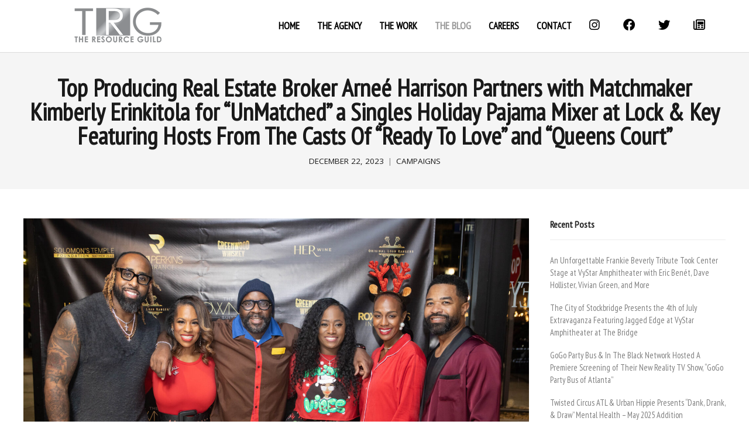

--- FILE ---
content_type: text/html; charset=UTF-8
request_url: https://theresourceguild.com/2023/12/22/4666/
body_size: 29435
content:
<!DOCTYPE html>
<html lang="en-US">
<head>
	<meta charset="UTF-8">
	<meta name="viewport" content="width=device-width, initial-scale=1">
	<link rel="profile" href="http://gmpg.org/xfn/11">
	<link rel="pingback" href="https://theresourceguild.com/xmlrpc.php">
	<title>Top Producing Real Estate Broker Arneé Harrison Partners with Matchmaker Kimberly Erinkitola for “UnMatched” a Singles Holiday Pajama Mixer at Lock &#038; Key Featuring Hosts From The Casts Of &#8220;Ready To Love&#8221; and &#8220;Queens Court&#8221; &#8211; The Resource Guild</title>
<meta name='robots' content='max-image-preview:large' />
	<style>img:is([sizes="auto" i], [sizes^="auto," i]) { contain-intrinsic-size: 3000px 1500px }</style>
	<link rel='dns-prefetch' href='//cdn.linearicons.com' />
<link rel='dns-prefetch' href='//fonts.googleapis.com' />
<link rel="alternate" type="application/rss+xml" title="The Resource Guild &raquo; Feed" href="https://theresourceguild.com/feed/" />
<link rel="alternate" type="application/rss+xml" title="The Resource Guild &raquo; Comments Feed" href="https://theresourceguild.com/comments/feed/" />
<script type="text/javascript">
/* <![CDATA[ */
window._wpemojiSettings = {"baseUrl":"https:\/\/s.w.org\/images\/core\/emoji\/16.0.1\/72x72\/","ext":".png","svgUrl":"https:\/\/s.w.org\/images\/core\/emoji\/16.0.1\/svg\/","svgExt":".svg","source":{"concatemoji":"https:\/\/theresourceguild.com\/wp-includes\/js\/wp-emoji-release.min.js?ver=6.8.3"}};
/*! This file is auto-generated */
!function(s,n){var o,i,e;function c(e){try{var t={supportTests:e,timestamp:(new Date).valueOf()};sessionStorage.setItem(o,JSON.stringify(t))}catch(e){}}function p(e,t,n){e.clearRect(0,0,e.canvas.width,e.canvas.height),e.fillText(t,0,0);var t=new Uint32Array(e.getImageData(0,0,e.canvas.width,e.canvas.height).data),a=(e.clearRect(0,0,e.canvas.width,e.canvas.height),e.fillText(n,0,0),new Uint32Array(e.getImageData(0,0,e.canvas.width,e.canvas.height).data));return t.every(function(e,t){return e===a[t]})}function u(e,t){e.clearRect(0,0,e.canvas.width,e.canvas.height),e.fillText(t,0,0);for(var n=e.getImageData(16,16,1,1),a=0;a<n.data.length;a++)if(0!==n.data[a])return!1;return!0}function f(e,t,n,a){switch(t){case"flag":return n(e,"\ud83c\udff3\ufe0f\u200d\u26a7\ufe0f","\ud83c\udff3\ufe0f\u200b\u26a7\ufe0f")?!1:!n(e,"\ud83c\udde8\ud83c\uddf6","\ud83c\udde8\u200b\ud83c\uddf6")&&!n(e,"\ud83c\udff4\udb40\udc67\udb40\udc62\udb40\udc65\udb40\udc6e\udb40\udc67\udb40\udc7f","\ud83c\udff4\u200b\udb40\udc67\u200b\udb40\udc62\u200b\udb40\udc65\u200b\udb40\udc6e\u200b\udb40\udc67\u200b\udb40\udc7f");case"emoji":return!a(e,"\ud83e\udedf")}return!1}function g(e,t,n,a){var r="undefined"!=typeof WorkerGlobalScope&&self instanceof WorkerGlobalScope?new OffscreenCanvas(300,150):s.createElement("canvas"),o=r.getContext("2d",{willReadFrequently:!0}),i=(o.textBaseline="top",o.font="600 32px Arial",{});return e.forEach(function(e){i[e]=t(o,e,n,a)}),i}function t(e){var t=s.createElement("script");t.src=e,t.defer=!0,s.head.appendChild(t)}"undefined"!=typeof Promise&&(o="wpEmojiSettingsSupports",i=["flag","emoji"],n.supports={everything:!0,everythingExceptFlag:!0},e=new Promise(function(e){s.addEventListener("DOMContentLoaded",e,{once:!0})}),new Promise(function(t){var n=function(){try{var e=JSON.parse(sessionStorage.getItem(o));if("object"==typeof e&&"number"==typeof e.timestamp&&(new Date).valueOf()<e.timestamp+604800&&"object"==typeof e.supportTests)return e.supportTests}catch(e){}return null}();if(!n){if("undefined"!=typeof Worker&&"undefined"!=typeof OffscreenCanvas&&"undefined"!=typeof URL&&URL.createObjectURL&&"undefined"!=typeof Blob)try{var e="postMessage("+g.toString()+"("+[JSON.stringify(i),f.toString(),p.toString(),u.toString()].join(",")+"));",a=new Blob([e],{type:"text/javascript"}),r=new Worker(URL.createObjectURL(a),{name:"wpTestEmojiSupports"});return void(r.onmessage=function(e){c(n=e.data),r.terminate(),t(n)})}catch(e){}c(n=g(i,f,p,u))}t(n)}).then(function(e){for(var t in e)n.supports[t]=e[t],n.supports.everything=n.supports.everything&&n.supports[t],"flag"!==t&&(n.supports.everythingExceptFlag=n.supports.everythingExceptFlag&&n.supports[t]);n.supports.everythingExceptFlag=n.supports.everythingExceptFlag&&!n.supports.flag,n.DOMReady=!1,n.readyCallback=function(){n.DOMReady=!0}}).then(function(){return e}).then(function(){var e;n.supports.everything||(n.readyCallback(),(e=n.source||{}).concatemoji?t(e.concatemoji):e.wpemoji&&e.twemoji&&(t(e.twemoji),t(e.wpemoji)))}))}((window,document),window._wpemojiSettings);
/* ]]> */
</script>
<link rel='stylesheet' id='cnss_font_awesome_css-css' href='https://theresourceguild.com/wp-content/plugins/easy-social-icons/css/font-awesome/css/all.min.css?ver=7.0.0' type='text/css' media='all' />
<link rel='stylesheet' id='cnss_font_awesome_v4_shims-css' href='https://theresourceguild.com/wp-content/plugins/easy-social-icons/css/font-awesome/css/v4-shims.min.css?ver=7.0.0' type='text/css' media='all' />
<link rel='stylesheet' id='cnss_css-css' href='https://theresourceguild.com/wp-content/plugins/easy-social-icons/css/cnss.css?ver=1.0' type='text/css' media='all' />
<link rel='stylesheet' id='cnss_share_css-css' href='https://theresourceguild.com/wp-content/plugins/easy-social-icons/css/share.css?ver=1.0' type='text/css' media='all' />
<link rel='stylesheet' id='menu-icon-font-awesome-css' href='https://theresourceguild.com/wp-content/plugins/menu-icons/css/fontawesome/css/all.min.css?ver=5.15.4' type='text/css' media='all' />
<link rel='stylesheet' id='menu-icons-extra-css' href='https://theresourceguild.com/wp-content/plugins/menu-icons/css/extra.min.css?ver=0.13.20' type='text/css' media='all' />
<style id='wp-emoji-styles-inline-css' type='text/css'>

	img.wp-smiley, img.emoji {
		display: inline !important;
		border: none !important;
		box-shadow: none !important;
		height: 1em !important;
		width: 1em !important;
		margin: 0 0.07em !important;
		vertical-align: -0.1em !important;
		background: none !important;
		padding: 0 !important;
	}
</style>
<link rel='stylesheet' id='wp-block-library-css' href='https://theresourceguild.com/wp-includes/css/dist/block-library/style.min.css?ver=6.8.3' type='text/css' media='all' />
<style id='classic-theme-styles-inline-css' type='text/css'>
/*! This file is auto-generated */
.wp-block-button__link{color:#fff;background-color:#32373c;border-radius:9999px;box-shadow:none;text-decoration:none;padding:calc(.667em + 2px) calc(1.333em + 2px);font-size:1.125em}.wp-block-file__button{background:#32373c;color:#fff;text-decoration:none}
</style>
<style id='global-styles-inline-css' type='text/css'>
:root{--wp--preset--aspect-ratio--square: 1;--wp--preset--aspect-ratio--4-3: 4/3;--wp--preset--aspect-ratio--3-4: 3/4;--wp--preset--aspect-ratio--3-2: 3/2;--wp--preset--aspect-ratio--2-3: 2/3;--wp--preset--aspect-ratio--16-9: 16/9;--wp--preset--aspect-ratio--9-16: 9/16;--wp--preset--color--black: #000000;--wp--preset--color--cyan-bluish-gray: #abb8c3;--wp--preset--color--white: #ffffff;--wp--preset--color--pale-pink: #f78da7;--wp--preset--color--vivid-red: #cf2e2e;--wp--preset--color--luminous-vivid-orange: #ff6900;--wp--preset--color--luminous-vivid-amber: #fcb900;--wp--preset--color--light-green-cyan: #7bdcb5;--wp--preset--color--vivid-green-cyan: #00d084;--wp--preset--color--pale-cyan-blue: #8ed1fc;--wp--preset--color--vivid-cyan-blue: #0693e3;--wp--preset--color--vivid-purple: #9b51e0;--wp--preset--gradient--vivid-cyan-blue-to-vivid-purple: linear-gradient(135deg,rgba(6,147,227,1) 0%,rgb(155,81,224) 100%);--wp--preset--gradient--light-green-cyan-to-vivid-green-cyan: linear-gradient(135deg,rgb(122,220,180) 0%,rgb(0,208,130) 100%);--wp--preset--gradient--luminous-vivid-amber-to-luminous-vivid-orange: linear-gradient(135deg,rgba(252,185,0,1) 0%,rgba(255,105,0,1) 100%);--wp--preset--gradient--luminous-vivid-orange-to-vivid-red: linear-gradient(135deg,rgba(255,105,0,1) 0%,rgb(207,46,46) 100%);--wp--preset--gradient--very-light-gray-to-cyan-bluish-gray: linear-gradient(135deg,rgb(238,238,238) 0%,rgb(169,184,195) 100%);--wp--preset--gradient--cool-to-warm-spectrum: linear-gradient(135deg,rgb(74,234,220) 0%,rgb(151,120,209) 20%,rgb(207,42,186) 40%,rgb(238,44,130) 60%,rgb(251,105,98) 80%,rgb(254,248,76) 100%);--wp--preset--gradient--blush-light-purple: linear-gradient(135deg,rgb(255,206,236) 0%,rgb(152,150,240) 100%);--wp--preset--gradient--blush-bordeaux: linear-gradient(135deg,rgb(254,205,165) 0%,rgb(254,45,45) 50%,rgb(107,0,62) 100%);--wp--preset--gradient--luminous-dusk: linear-gradient(135deg,rgb(255,203,112) 0%,rgb(199,81,192) 50%,rgb(65,88,208) 100%);--wp--preset--gradient--pale-ocean: linear-gradient(135deg,rgb(255,245,203) 0%,rgb(182,227,212) 50%,rgb(51,167,181) 100%);--wp--preset--gradient--electric-grass: linear-gradient(135deg,rgb(202,248,128) 0%,rgb(113,206,126) 100%);--wp--preset--gradient--midnight: linear-gradient(135deg,rgb(2,3,129) 0%,rgb(40,116,252) 100%);--wp--preset--font-size--small: 13px;--wp--preset--font-size--medium: 20px;--wp--preset--font-size--large: 36px;--wp--preset--font-size--x-large: 42px;--wp--preset--spacing--20: 0.44rem;--wp--preset--spacing--30: 0.67rem;--wp--preset--spacing--40: 1rem;--wp--preset--spacing--50: 1.5rem;--wp--preset--spacing--60: 2.25rem;--wp--preset--spacing--70: 3.38rem;--wp--preset--spacing--80: 5.06rem;--wp--preset--shadow--natural: 6px 6px 9px rgba(0, 0, 0, 0.2);--wp--preset--shadow--deep: 12px 12px 50px rgba(0, 0, 0, 0.4);--wp--preset--shadow--sharp: 6px 6px 0px rgba(0, 0, 0, 0.2);--wp--preset--shadow--outlined: 6px 6px 0px -3px rgba(255, 255, 255, 1), 6px 6px rgba(0, 0, 0, 1);--wp--preset--shadow--crisp: 6px 6px 0px rgba(0, 0, 0, 1);}:where(.is-layout-flex){gap: 0.5em;}:where(.is-layout-grid){gap: 0.5em;}body .is-layout-flex{display: flex;}.is-layout-flex{flex-wrap: wrap;align-items: center;}.is-layout-flex > :is(*, div){margin: 0;}body .is-layout-grid{display: grid;}.is-layout-grid > :is(*, div){margin: 0;}:where(.wp-block-columns.is-layout-flex){gap: 2em;}:where(.wp-block-columns.is-layout-grid){gap: 2em;}:where(.wp-block-post-template.is-layout-flex){gap: 1.25em;}:where(.wp-block-post-template.is-layout-grid){gap: 1.25em;}.has-black-color{color: var(--wp--preset--color--black) !important;}.has-cyan-bluish-gray-color{color: var(--wp--preset--color--cyan-bluish-gray) !important;}.has-white-color{color: var(--wp--preset--color--white) !important;}.has-pale-pink-color{color: var(--wp--preset--color--pale-pink) !important;}.has-vivid-red-color{color: var(--wp--preset--color--vivid-red) !important;}.has-luminous-vivid-orange-color{color: var(--wp--preset--color--luminous-vivid-orange) !important;}.has-luminous-vivid-amber-color{color: var(--wp--preset--color--luminous-vivid-amber) !important;}.has-light-green-cyan-color{color: var(--wp--preset--color--light-green-cyan) !important;}.has-vivid-green-cyan-color{color: var(--wp--preset--color--vivid-green-cyan) !important;}.has-pale-cyan-blue-color{color: var(--wp--preset--color--pale-cyan-blue) !important;}.has-vivid-cyan-blue-color{color: var(--wp--preset--color--vivid-cyan-blue) !important;}.has-vivid-purple-color{color: var(--wp--preset--color--vivid-purple) !important;}.has-black-background-color{background-color: var(--wp--preset--color--black) !important;}.has-cyan-bluish-gray-background-color{background-color: var(--wp--preset--color--cyan-bluish-gray) !important;}.has-white-background-color{background-color: var(--wp--preset--color--white) !important;}.has-pale-pink-background-color{background-color: var(--wp--preset--color--pale-pink) !important;}.has-vivid-red-background-color{background-color: var(--wp--preset--color--vivid-red) !important;}.has-luminous-vivid-orange-background-color{background-color: var(--wp--preset--color--luminous-vivid-orange) !important;}.has-luminous-vivid-amber-background-color{background-color: var(--wp--preset--color--luminous-vivid-amber) !important;}.has-light-green-cyan-background-color{background-color: var(--wp--preset--color--light-green-cyan) !important;}.has-vivid-green-cyan-background-color{background-color: var(--wp--preset--color--vivid-green-cyan) !important;}.has-pale-cyan-blue-background-color{background-color: var(--wp--preset--color--pale-cyan-blue) !important;}.has-vivid-cyan-blue-background-color{background-color: var(--wp--preset--color--vivid-cyan-blue) !important;}.has-vivid-purple-background-color{background-color: var(--wp--preset--color--vivid-purple) !important;}.has-black-border-color{border-color: var(--wp--preset--color--black) !important;}.has-cyan-bluish-gray-border-color{border-color: var(--wp--preset--color--cyan-bluish-gray) !important;}.has-white-border-color{border-color: var(--wp--preset--color--white) !important;}.has-pale-pink-border-color{border-color: var(--wp--preset--color--pale-pink) !important;}.has-vivid-red-border-color{border-color: var(--wp--preset--color--vivid-red) !important;}.has-luminous-vivid-orange-border-color{border-color: var(--wp--preset--color--luminous-vivid-orange) !important;}.has-luminous-vivid-amber-border-color{border-color: var(--wp--preset--color--luminous-vivid-amber) !important;}.has-light-green-cyan-border-color{border-color: var(--wp--preset--color--light-green-cyan) !important;}.has-vivid-green-cyan-border-color{border-color: var(--wp--preset--color--vivid-green-cyan) !important;}.has-pale-cyan-blue-border-color{border-color: var(--wp--preset--color--pale-cyan-blue) !important;}.has-vivid-cyan-blue-border-color{border-color: var(--wp--preset--color--vivid-cyan-blue) !important;}.has-vivid-purple-border-color{border-color: var(--wp--preset--color--vivid-purple) !important;}.has-vivid-cyan-blue-to-vivid-purple-gradient-background{background: var(--wp--preset--gradient--vivid-cyan-blue-to-vivid-purple) !important;}.has-light-green-cyan-to-vivid-green-cyan-gradient-background{background: var(--wp--preset--gradient--light-green-cyan-to-vivid-green-cyan) !important;}.has-luminous-vivid-amber-to-luminous-vivid-orange-gradient-background{background: var(--wp--preset--gradient--luminous-vivid-amber-to-luminous-vivid-orange) !important;}.has-luminous-vivid-orange-to-vivid-red-gradient-background{background: var(--wp--preset--gradient--luminous-vivid-orange-to-vivid-red) !important;}.has-very-light-gray-to-cyan-bluish-gray-gradient-background{background: var(--wp--preset--gradient--very-light-gray-to-cyan-bluish-gray) !important;}.has-cool-to-warm-spectrum-gradient-background{background: var(--wp--preset--gradient--cool-to-warm-spectrum) !important;}.has-blush-light-purple-gradient-background{background: var(--wp--preset--gradient--blush-light-purple) !important;}.has-blush-bordeaux-gradient-background{background: var(--wp--preset--gradient--blush-bordeaux) !important;}.has-luminous-dusk-gradient-background{background: var(--wp--preset--gradient--luminous-dusk) !important;}.has-pale-ocean-gradient-background{background: var(--wp--preset--gradient--pale-ocean) !important;}.has-electric-grass-gradient-background{background: var(--wp--preset--gradient--electric-grass) !important;}.has-midnight-gradient-background{background: var(--wp--preset--gradient--midnight) !important;}.has-small-font-size{font-size: var(--wp--preset--font-size--small) !important;}.has-medium-font-size{font-size: var(--wp--preset--font-size--medium) !important;}.has-large-font-size{font-size: var(--wp--preset--font-size--large) !important;}.has-x-large-font-size{font-size: var(--wp--preset--font-size--x-large) !important;}
:where(.wp-block-post-template.is-layout-flex){gap: 1.25em;}:where(.wp-block-post-template.is-layout-grid){gap: 1.25em;}
:where(.wp-block-columns.is-layout-flex){gap: 2em;}:where(.wp-block-columns.is-layout-grid){gap: 2em;}
:root :where(.wp-block-pullquote){font-size: 1.5em;line-height: 1.6;}
</style>
<link rel='stylesheet' id='contact-form-7-css' href='https://theresourceguild.com/wp-content/plugins/contact-form-7/includes/css/styles.css?ver=6.1.4' type='text/css' media='all' />
<link rel='stylesheet' id='rs-plugin-settings-css' href='https://theresourceguild.com/wp-content/plugins/revslider/public/assets/css/settings.css?ver=5.4.5.1' type='text/css' media='all' />
<style id='rs-plugin-settings-inline-css' type='text/css'>
#rs-demo-id {}
</style>
<link rel='stylesheet' id='wp-v-icons-css-css' href='https://theresourceguild.com/wp-content/plugins/wp-visual-icon-fonts/css/wpvi-fa4.css?ver=6.8.3' type='text/css' media='all' />
<link rel='stylesheet' id='social-menu-icons-css' href='https://theresourceguild.com/wp-content/plugins/social-menu-icons/css/main.min.css?ver=20180919' type='text/css' media='all' />
<link rel='stylesheet' id='weston-style-css' href='https://theresourceguild.com/wp-content/themes/themetrust-weston/style.css?ver=6.8.3' type='text/css' media='all' />
<link rel='stylesheet' id='weston-js-css-css' href='https://theresourceguild.com/wp-content/themes/themetrust-weston/css/js.css?ver=1.3.3' type='text/css' media='all' />
<link rel='stylesheet' id='weston-prettyphoto-css' href='https://theresourceguild.com/wp-content/themes/themetrust-weston/css/prettyPhoto.css?ver=3.1.6' type='text/css' media='all' />
<link rel='stylesheet' id='superfish-css' href='https://theresourceguild.com/wp-content/themes/themetrust-weston/css/superfish.css?ver=1.7.5' type='text/css' media='all' />
<link rel='stylesheet' id='weston-woocommerce-css' href='https://theresourceguild.com/wp-content/themes/themetrust-weston/css/woocommerce.css?ver=2' type='text/css' media='all' />
<link rel='stylesheet' id='weston-loader-main-css' href='https://theresourceguild.com/wp-content/themes/themetrust-weston/css/loaders/spinkit.css?ver=1.0' type='text/css' media='all' />
<link rel='stylesheet' id='weston-loader-animation-css' href='https://theresourceguild.com/wp-content/themes/themetrust-weston/css/loaders/wandering-cubes.css?ver=1.0' type='text/css' media='all' />
<link rel='stylesheet' id='weston-font-awesome-css' href='https://theresourceguild.com/wp-content/themes/themetrust-weston/css/font-awesome.min.css?ver=4.0.3' type='text/css' media='all' />
<link rel='stylesheet' id='weston-linearicons-css' href='https://cdn.linearicons.com/free/1.0.0/icon-font.min.css?ver=4.0.3' type='text/css' media='all' />
<link rel='stylesheet' id='weston-fonts-css' href='//fonts.googleapis.com/css?family=Raleway%3A300%2C400%2C700%2C300italic%2C400italic%2C700italic%7COpen+Sans%3A300%2C400%2C700%2C300italic%2C400italic%2C700italic&#038;subset=latin%2Clatin-ext' type='text/css' media='all' />
<script type="text/javascript" src="https://theresourceguild.com/wp-includes/js/jquery/jquery.min.js?ver=3.7.1" id="jquery-core-js"></script>
<script type="text/javascript" src="https://theresourceguild.com/wp-includes/js/jquery/jquery-migrate.min.js?ver=3.4.1" id="jquery-migrate-js"></script>
<script type="text/javascript" src="https://theresourceguild.com/wp-content/plugins/easy-social-icons/js/cnss.js?ver=1.0" id="cnss_js-js"></script>
<script type="text/javascript" src="https://theresourceguild.com/wp-content/plugins/easy-social-icons/js/share.js?ver=1.0" id="cnss_share_js-js"></script>
<script type="text/javascript" src="https://theresourceguild.com/wp-content/plugins/revslider/public/assets/js/jquery.themepunch.tools.min.js?ver=5.4.5.1" id="tp-tools-js"></script>
<script type="text/javascript" src="https://theresourceguild.com/wp-content/plugins/revslider/public/assets/js/jquery.themepunch.revolution.min.js?ver=5.4.5.1" id="revmin-js"></script>
<link rel="https://api.w.org/" href="https://theresourceguild.com/wp-json/" /><link rel="alternate" title="JSON" type="application/json" href="https://theresourceguild.com/wp-json/wp/v2/posts/4666" /><link rel="EditURI" type="application/rsd+xml" title="RSD" href="https://theresourceguild.com/xmlrpc.php?rsd" />
<meta name="generator" content="WordPress 6.8.3" />
<link rel="canonical" href="https://theresourceguild.com/2023/12/22/4666/" />
<link rel='shortlink' href='https://theresourceguild.com/?p=4666' />
<link rel="alternate" title="oEmbed (JSON)" type="application/json+oembed" href="https://theresourceguild.com/wp-json/oembed/1.0/embed?url=https%3A%2F%2Ftheresourceguild.com%2F2023%2F12%2F22%2F4666%2F" />
<link rel="alternate" title="oEmbed (XML)" type="text/xml+oembed" href="https://theresourceguild.com/wp-json/oembed/1.0/embed?url=https%3A%2F%2Ftheresourceguild.com%2F2023%2F12%2F22%2F4666%2F&#038;format=xml" />
<style type="text/css">
		ul.cnss-social-icon li.cn-fa-icon a{background-color:#f0f0f0!important;}
		ul.cnss-social-icon li.cn-fa-icon a:hover{background-color:#f0f0f0!important;color:#cccccc!important;}
		</style><noscript><style>.vce-row-container .vcv-lozad {display: none}</style></noscript><meta name="generator" content="Powered by Visual Composer Website Builder - fast and easy-to-use drag and drop visual editor for WordPress."/>					<link rel="shortcut icon" href="https://theresourceguild.com/wp-content/uploads/2018/08/TRG-Logo_Favicon.jpg" />
				<meta name="generator" content="weston  1.0" />

		<!--[if IE 8]>
		<link rel="stylesheet" href="https://theresourceguild.com/wp-content/themes/themetrust-weston/css/ie8.css" type="text/css" media="screen" />
		<![endif]-->
		<!--[if IE]><script src="http://html5shiv.googlecode.com/svn/trunk/html5.js"></script><![endif]-->

		
		<style>

			
							body #primary header.main .inner * { color: #e2c820; }
			
			
			
			
			
			
			
			
			
			
			
			
			
			
			
			
			
			
							#loader-icon, #loader-icon * { background-color: #ffffff; }
			
			
			
			
			
			
			
			
			
			
			
			
			
			
			
			
			
			
			
			

		
			
							#site-header.light .logo .site-title img { max-width: 162px; }
			
			
			
							@media only screen and (max-width: 780px){
					#site-header .logo .site-title img { max-width: 200px !important; }
				}
			
		
			
							header.entry-header.main * { color: #191919 !important; }
			
			
		
							.inline-header #site-header .nav-holder { height: 90px; }
				.inline-header #site-header .logo { height: 90px; }
				.inline-header #site-header .nav-holder,
				.inline-header #site-header .main-nav ul > li,
				.inline-header #site-header .main-nav ul > li > a,
				#site-header .main-nav #menu-main-menu > li > span,
				#site-header .secondary-nav a,
				#site-header .secondary-nav span  { line-height: 90px; height: 90px;}
			
							#site-header.sticky .inside .nav-holder { height: 60px !important; }
				#site-header.sticky .logo { height: 60px !important; }
				#site-header.sticky .nav-holder,
				#site-header.sticky .main-nav ul > li,
				#site-header.sticky .main-nav ul > li > a,
				#site-header.sticky .main-nav ul > li > span,
				#site-header.sticky .secondary-nav a,
				#site-header.sticky .secondary-nav span  { line-height: 60px; height: 60px;}
			
			
				
		@media only screen and (max-width: 768px){
			.logo { display: none; }
			.logo.mobile { display: table; }
			.top-header.stacked-header #main-container #site-header .logo {
				height: 60px;
			}
			.top-header.stacked-header #main-container #site-header .logo.mobile {
				height: 60;
			}
			.top-header #main-container #site-header .logo.mobile {
				height: 60px;
			}
			body.top-header.stacked-header #main-container #site-header .nav-holder .secondary-nav span,
			body.top-header.stacked-header #main-container #site-header .nav-holder .secondary-nav a,
			body.top-header #main-container #site-header .nav-holder .secondary-nav span,
			body.top-header #main-container #site-header .nav-holder .secondary-nav a {
				height: 60px; line-height: 60px;
			}
			
			.top-header.stacked-header #main-container .nav-holder{
				height: 60px;
			}
			.top-header #main-container .nav-holder{
				height: 60px;
			}
		}

		
		</style>

					<!-- ThemeTrust Google Font Picker -->
					<link href='//fonts.googleapis.com/css?family=PT+Sans+Narrow' rel='stylesheet' type='text/css'>										
					<style type="text/css">body { 
												font-family: 'PT Sans Narrow'; 
											}</style>

									<!-- ThemeTrust Google Font Picker -->
					<link href='//fonts.googleapis.com/css?family=Asap' rel='stylesheet' type='text/css'>										
					<style type="text/css">p { 
												font-family: 'Asap'; 
											}</style>

									<!-- ThemeTrust Google Font Picker -->
															
					<style type="text/css">.site-main h1 { 
												font-family: 'PT Sans Narrow'; 
											}</style>

									<!-- ThemeTrust Google Font Picker -->
															
					<style type="text/css">.site-main h2 { 
												font-family: 'PT Sans Narrow'; 
											}</style>

									<!-- ThemeTrust Google Font Picker -->
															
					<style type="text/css">.site-main h3 { 
												font-family: 'PT Sans Narrow'; 
											}</style>

									<!-- ThemeTrust Google Font Picker -->
															
					<style type="text/css">.site-main h4 { 
												font-family: 'PT Sans Narrow'; 
											}</style>

									<!-- ThemeTrust Google Font Picker -->
															
					<style type="text/css">.site-main h5 { 
												font-family: 'PT Sans Narrow'; 
											}</style>

									<!-- ThemeTrust Google Font Picker -->
															
					<style type="text/css">.site-main h6 { 
												font-family: 'PT Sans Narrow'; 
											}</style>

									<!-- ThemeTrust Google Font Picker -->
															
					<style type="text/css">#primary header.main h1.entry-title { 
												font-family: 'PT Sans Narrow'; 
											}</style>

									<!-- ThemeTrust Google Font Picker -->
															
					<style type="text/css">.main-nav ul li a, .main-nav ul li span { 
												font-family: 'PT Sans Narrow'; 
						 font-size: 17px;					}</style>

				<meta name="generator" content="Powered by WPBakery Page Builder - drag and drop page builder for WordPress."/>
<!--[if lte IE 9]><link rel="stylesheet" type="text/css" href="https://theresourceguild.com/wp-content/plugins/js_composer/assets/css/vc_lte_ie9.min.css" media="screen"><![endif]--><meta name="generator" content="Powered by Slider Revolution 5.4.5.1 - responsive, Mobile-Friendly Slider Plugin for WordPress with comfortable drag and drop interface." />
<link rel="icon" href="https://theresourceguild.com/wp-content/uploads/2018/08/cropped-TRG-Logo_SocialMedia-32x32.jpg" sizes="32x32" />
<link rel="icon" href="https://theresourceguild.com/wp-content/uploads/2018/08/cropped-TRG-Logo_SocialMedia-192x192.jpg" sizes="192x192" />
<link rel="apple-touch-icon" href="https://theresourceguild.com/wp-content/uploads/2018/08/cropped-TRG-Logo_SocialMedia-180x180.jpg" />
<meta name="msapplication-TileImage" content="https://theresourceguild.com/wp-content/uploads/2018/08/cropped-TRG-Logo_SocialMedia-270x270.jpg" />
<script type="text/javascript">function setREVStartSize(e){
				try{ var i=jQuery(window).width(),t=9999,r=0,n=0,l=0,f=0,s=0,h=0;					
					if(e.responsiveLevels&&(jQuery.each(e.responsiveLevels,function(e,f){f>i&&(t=r=f,l=e),i>f&&f>r&&(r=f,n=e)}),t>r&&(l=n)),f=e.gridheight[l]||e.gridheight[0]||e.gridheight,s=e.gridwidth[l]||e.gridwidth[0]||e.gridwidth,h=i/s,h=h>1?1:h,f=Math.round(h*f),"fullscreen"==e.sliderLayout){var u=(e.c.width(),jQuery(window).height());if(void 0!=e.fullScreenOffsetContainer){var c=e.fullScreenOffsetContainer.split(",");if (c) jQuery.each(c,function(e,i){u=jQuery(i).length>0?u-jQuery(i).outerHeight(!0):u}),e.fullScreenOffset.split("%").length>1&&void 0!=e.fullScreenOffset&&e.fullScreenOffset.length>0?u-=jQuery(window).height()*parseInt(e.fullScreenOffset,0)/100:void 0!=e.fullScreenOffset&&e.fullScreenOffset.length>0&&(u-=parseInt(e.fullScreenOffset,0))}f=u}else void 0!=e.minHeight&&f<e.minHeight&&(f=e.minHeight);e.c.closest(".rev_slider_wrapper").css({height:f})					
				}catch(d){console.log("Failure at Presize of Slider:"+d)}
			};</script>
<noscript><style type="text/css"> .wpb_animate_when_almost_visible { opacity: 1; }</style></noscript></head>

<body class="wp-singular post-template-default single single-post postid-4666 single-format-standard wp-theme-themetrust-weston vcwb chrome using-vc  inline-header top-header wpb-js-composer js-comp-ver-5.7 vc_responsive" data-mobile-breakpoint="768">

		<div id="scroll-to-top"><span></span></div>

<div id="site-wrap">
<div id="main-container">
	
						<header id="site-header" class="dark">
								<div class="inside logo-and-nav clearfix">
																				
					<div id="logo" class="logo ">
											<h2 class="site-title"><a href="https://theresourceguild.com"><img src="https://theresourceguild.com/wp-content/uploads/2018/08/TRG-Logo-Admin-Page.png" alt="The Resource Guild" /></a></h2>
					
											<h2 class="site-title sticky"><a href="https://theresourceguild.com">The Resource Guild</a></h2>
										</div>
					
					<div id="logo-mobile" class="logo mobile">
											<h2 class="site-title"><a href="https://theresourceguild.com"><img src="https://theresourceguild.com/wp-content/uploads/2018/08/TRG-Logo-Admin-Page.png" alt="The Resource Guild" /></a></h2>
										</div>

					
					<div class="nav-holder">

						<div class="main-nav clearfix">
						<ul id="menu-main-menu" class="main-menu sf-menu"><li id="menu-item-1126" class="menu-item menu-item-type-post_type menu-item-object-page menu-item-home menu-item-1126 depth-0"><a href="https://theresourceguild.com/" class="link link-depth-0"><span>HOME</span></a></li>
<li id="menu-item-1392" class="menu-item menu-item-type-post_type menu-item-object-page menu-item-1392 depth-0"><a href="https://theresourceguild.com/the-agency/" class="link link-depth-0"><span>THE AGENCY</span></a></li>
<li id="menu-item-1316" class="menu-item menu-item-type-post_type menu-item-object-page menu-item-1316 depth-0"><a href="https://theresourceguild.com/the-work/" class="link link-depth-0"><span>THE WORK</span></a></li>
<li id="menu-item-1559" class="menu-item menu-item-type-post_type menu-item-object-page current_page_parent menu-item-1559 depth-0"><a href="https://theresourceguild.com/blog/" class="link link-depth-0"><span>THE BLOG</span></a></li>
<li id="menu-item-2789" class="menu-item menu-item-type-post_type menu-item-object-page menu-item-2789 depth-0"><a href="https://theresourceguild.com/careers/" class="link link-depth-0"><span>CAREERS</span></a></li>
<li id="menu-item-1427" class="menu-item menu-item-type-post_type menu-item-object-page menu-item-1427 depth-0"><a href="https://theresourceguild.com/contact/" class="link link-depth-0"><span>CONTACT</span></a></li>
<li id="menu-item-2947" class="menu-item menu-item-type-custom menu-item-object-custom menu-item-2947 depth-0"><a href="https://www.instagram.com/resourceguild/" class="link link-depth-0"><span><i class="_mi fab fa-instagram" aria-hidden="true"></i><span class="visuallyhidden">Instagram</span></span></a></li>
<li id="menu-item-2927" class="menu-item menu-item-type-custom menu-item-object-custom menu-item-2927 depth-0"><a href="https://www.facebook.com/TheResourceGuild/" class="link link-depth-0"><span><i class="_mi fab fa-facebook-f" aria-hidden="true"></i><span class="visuallyhidden">Facebook</span></span></a></li>
<li id="menu-item-2929" class="menu-item menu-item-type-custom menu-item-object-custom menu-item-2929 depth-0"><a href="https://twitter.com/resourceguild" class="link link-depth-0"><span><i class="_mi fab fa-twitter" aria-hidden="true"></i><span class="visuallyhidden">Twitter</span></span></a></li>
<li id="menu-item-2944" class="menu-item menu-item-type-custom menu-item-object-custom menu-item-2944 depth-0"><a href="https://visitor.r20.constantcontact.com/manage/optin?v=001pim1dzBJCqwrMiOVQ3BISESuc3usfUyZhYpQmVT9Xk92p5z1aEDPmT6csCzRPNr3hbz8esDqgehsWzghki8j7hGUld2h9_U-yAK_1YHh4uGfonrEIpRym6Vaw3IKtq8YT9wZqCR6nNxLd_y4Bg8PmVL9FgBUAb43KG5XxcCHxHPVdA5q6wut1g" class="link link-depth-0"><span><i class="_mi far fa-newspaper" aria-hidden="true"></i><span class="visuallyhidden">Newsletter</span></span></a></li>
</ul>						</div>

						<div class="secondary-nav clearfix">

							
													</div>
						
						<div class="hamburger hamburger--spin right" >
						  <span class="hamburger-box">
						    <span class="hamburger-inner"></span>
						  </span>
						</div>
					</div>

				</div>

			</header><!-- #site-header -->
						<!-- Slide Panel -->
			<div id="slide-panel-holder">
			<div id="slide-panel">
					<div class="inner has-mobile-menu">
						
						<nav id="slide-mobile-menu" class="menu-main-menu-container"><ul id="menu-main-menu-1" class="collapse sidebar"><li class="menu-item menu-item-type-post_type menu-item-object-page menu-item-home menu-item-1126"><a href="https://theresourceguild.com/">HOME</a></li>
<li class="menu-item menu-item-type-post_type menu-item-object-page menu-item-1392"><a href="https://theresourceguild.com/the-agency/">THE AGENCY</a></li>
<li class="menu-item menu-item-type-post_type menu-item-object-page menu-item-1316"><a href="https://theresourceguild.com/the-work/">THE WORK</a></li>
<li class="menu-item menu-item-type-post_type menu-item-object-page current_page_parent menu-item-1559"><a href="https://theresourceguild.com/blog/">THE BLOG</a></li>
<li class="menu-item menu-item-type-post_type menu-item-object-page menu-item-2789"><a href="https://theresourceguild.com/careers/">CAREERS</a></li>
<li class="menu-item menu-item-type-post_type menu-item-object-page menu-item-1427"><a href="https://theresourceguild.com/contact/">CONTACT</a></li>
<li class="menu-item menu-item-type-custom menu-item-object-custom menu-item-2947"><a href="https://www.instagram.com/resourceguild/"><i class="_mi fab fa-instagram" aria-hidden="true"></i><span class="visuallyhidden">Instagram</span></a></li>
<li class="menu-item menu-item-type-custom menu-item-object-custom menu-item-2927"><a href="https://www.facebook.com/TheResourceGuild/"><i class="_mi fab fa-facebook-f" aria-hidden="true"></i><span class="visuallyhidden">Facebook</span></a></li>
<li class="menu-item menu-item-type-custom menu-item-object-custom menu-item-2929"><a href="https://twitter.com/resourceguild"><i class="_mi fab fa-twitter" aria-hidden="true"></i><span class="visuallyhidden">Twitter</span></a></li>
<li class="menu-item menu-item-type-custom menu-item-object-custom menu-item-2944"><a href="https://visitor.r20.constantcontact.com/manage/optin?v=001pim1dzBJCqwrMiOVQ3BISESuc3usfUyZhYpQmVT9Xk92p5z1aEDPmT6csCzRPNr3hbz8esDqgehsWzghki8j7hGUld2h9_U-yAK_1YHh4uGfonrEIpRym6Vaw3IKtq8YT9wZqCR6nNxLd_y4Bg8PmVL9FgBUAb43KG5XxcCHxHPVdA5q6wut1g"><i class="_mi far fa-newspaper" aria-hidden="true"></i><span class="visuallyhidden">Newsletter</span></a></li>
</ul></nav>
																	</div><!-- .inner -->
			</div><!-- /slide-panel-->
			</div>
						
			
	<div id="middle">	<div id="primary" class="content-area blog">
		<div class="header-wrap">
		<header class="main entry-header center" >
			<div class="inner">
			<div class="title">	
							
				<h1 class="entry-title">Top Producing Real Estate Broker Arneé Harrison Partners with Matchmaker Kimberly Erinkitola for “UnMatched” a Singles Holiday Pajama Mixer at Lock &#038; Key Featuring Hosts From The Casts Of &#8220;Ready To Love&#8221; and &#8220;Queens Court&#8221;</h1>					<span class="meta ">
						<span class="meta-date">December 22, 2023</span><span class="meta-cat"><a href="https://theresourceguild.com/category/campaigns/" title="View all posts in Campaigns">Campaigns</a></span>					</span>
						
			</div>
			</div><!-- .inner -->
			<span class="overlay"></span>
		</header><!-- .entry-header -->
		</div>
		<main id="main" class="site-main" role="main">
			<div class="body-wrap clear">
			
			<article id="post-4666" class="content-main post-4666 post type-post status-publish format-standard has-post-thumbnail hentry category-campaigns tag-arnee-harrison tag-atlanta-dating tag-atlanta-matchmaking tag-finding-love tag-greenwood-whiskey tag-kimberly-erinkitola tag-marriage tag-queens-court tag-ready-to-love tag-real-estate tag-the-date-better-network tag-the-owner-suite">

				
	
		<div class="entry-content">
							<div class="featured-image">
					<a href="https://theresourceguild.com/2023/12/22/4666/" rel="bookmark" ><img width="2560" height="1707" src="https://theresourceguild.com/wp-content/uploads/2023/12/3W7A6600-scaled.jpg" class="post-thumb wp-post-image" alt="Top Producing Real Estate Broker Arneé Harrison Partners with Matchmaker Kimberly Erinkitola for “UnMatched” a Singles Holiday Pajama Mixer at Lock &#038; Key Featuring Hosts From The Casts Of &#8220;Ready To Love&#8221; and &#8220;Queens Court&#8221;" title="Top Producing Real Estate Broker Arneé Harrison Partners with Matchmaker Kimberly Erinkitola for “UnMatched” a Singles Holiday Pajama Mixer at Lock &#038; Key Featuring Hosts From The Casts Of &#8220;Ready To Love&#8221; and &#8220;Queens Court&#8221;" decoding="async" fetchpriority="high" srcset="https://theresourceguild.com/wp-content/uploads/2023/12/3W7A6600-scaled.jpg 2560w, https://theresourceguild.com/wp-content/uploads/2023/12/3W7A6600-300x200.jpg 300w, https://theresourceguild.com/wp-content/uploads/2023/12/3W7A6600-1024x683.jpg 1024w, https://theresourceguild.com/wp-content/uploads/2023/12/3W7A6600-768x512.jpg 768w, https://theresourceguild.com/wp-content/uploads/2023/12/3W7A6600-1536x1024.jpg 1536w, https://theresourceguild.com/wp-content/uploads/2023/12/3W7A6600-2048x1365.jpg 2048w, https://theresourceguild.com/wp-content/uploads/2023/12/3W7A6600-320x213.jpg 320w, https://theresourceguild.com/wp-content/uploads/2023/12/3W7A6600-480x320.jpg 480w, https://theresourceguild.com/wp-content/uploads/2023/12/3W7A6600-800x533.jpg 800w" sizes="(max-width: 2560px) 100vw, 2560px" /></a>
				</div>
						
			<p dir="ltr" style="text-align: center;"><span style="font-weight: 400;">Photographed Left to Right:</span> <b>Renaldo “Puff’ Wilson</b><span style="font-weight: 400;"> (Queens Court on Peacock/Image Consultant), </span><b>Arneé Harrison </b><span style="font-weight: 400;">(The Owner Suite Group), </span><b>DJ Mars</b><span style="font-weight: 400;"> (Usher’s Official DJ), </span><b>Shatava Lindsey </b><span style="font-weight: 400;">(Ready to Love on OWN/Real Estate Investor), </span><b>Kimberly Erinkitola </b><span style="font-weight: 400;">(The Date Better Network), and </span><b>Michael Williams </b><span style="font-weight: 400;">(Queens Court on Peacock/Architect) grab a photo opp together during the </span><b>Unmatch</b><b>ed </b><b>Singles Holiday Pajama Mixer</b><span style="font-weight: 400;">.</span></p>
<p dir="ltr" style="text-align: center;"><img decoding="async" class="CToWUd a6T" tabindex="0" src="https://lh7-us.googleusercontent.com/FzrpPSyPZS2wd_4IxRu5wZH4U16kU1ow_t9w2UHuzz7TWRCUdIxBPoY3MLV72N1s6RMamlqp3w_gSi_VdOft0kB4VHhAZ2y7V8iE0bQGaSC0pyQ6XXfwu1z_gEQks9mvVLnBYs-D6S4HTURaZO2y4_M" width="300" height="123" crossorigin="" data-bit="iit" /></p>
<p dir="ltr" style="text-align: center;"><span style="font-weight: 400;">Real Estate Broker </span><b>Arneé Harrison </b><span style="font-weight: 400;">(The Owner Suite Group) teamed up with High-End Matchmaker </span><b>Kimberly Erinkitola </b><span style="font-weight: 400;">(The Date Better Network) and a host of eligible single men and women in Atlanta for a holiday singles mixer and Christmas party called </span><b>“Unmatched.”</b><span style="font-weight: 400;">  This event took place at the newest</span><span style="font-weight: 400;"> black-owned luxury dining experience,</span><b> Lock &amp; Key</b> <b>by The Beverly </b><span style="font-weight: 400;">in </span><b>The Interlock</b><span style="font-weight: 400;"> on </span><b>December 14th</b><span style="font-weight: 400;"> from </span><b>8pm &#8211; 12am. </b><span style="font-weight: 400;">Music was provided by </span><b>DJ Mars</b><span style="font-weight: 400;"> (Usher’s Official DJ), and the evening was hosted by some love and relationship reality TV alums like </span><b>Shatava Lindsey </b><span style="font-weight: 400;">(Ready to Love on OWN/Real Estate Investor), </span><b>Renaldo “Puff’ Wilson</b><span style="font-weight: 400;"> (Queens Court on Peacock/Image Consultant), and </span><b>Michael Williams </b><span style="font-weight: 400;">(Queens Court on Peacock/Architect).</span></p>
<p style="text-align: center;"><span style="font-weight: 400;">The </span><b>&#8220;Unmatched&#8221;</b><span style="font-weight: 400;"> Christmas party was a heartfelt initiative that </span><span style="font-weight: 400;">marked a significant step in </span><b>Arneé Harrison’s </b><span style="font-weight: 400;">(The Owner Suite Group) </span><span style="font-weight: 400;">mission to rebuild community from the &#8220;ground up.&#8221;</span><span style="font-weight: 400;"> Sponsors included </span><b>Roxi Perkins Insurance, The Original Loan Rangers, James Green and J. Luxe Candles</b><span style="font-weight: 400;">. The event brought together mature, like-minded professionals </span><span style="font-weight: 400;">in hopes of sparking the real molecular makeup of community &#8211; marriages. It created a relaxed and enjoyable atmosphere, allowing attendees to form genuine connections. This unique approach aimed not just to entertain but also to set the stage for changing relationship statuses by next year&#8217;s holiday season.</span></p>
<p style="text-align: center;"><span style="font-weight: 400;">The “UnMatched” component of the event included multiple stations to create opportunities for different types of interactions.  The (5) stations were the following:</span></p>
<ul style="text-align: center;">
<li style="font-weight: 400;" aria-level="1"><b>Lyrically Correct</b><span style="font-weight: 400;"> &#8211; At this station male and female singles were asked to finish classic song lyrics to get to know each other&#8217;s musical palettes and tastes. ie: Would you be a great person to bring along to a concert to see my favorite artist.</span></li>
<li style="font-weight: 400;" aria-level="1"><b>Wine Tasting featuring HER Wines</b><span style="font-weight: 400;"> &#8211; Wine tastings are a great 1st date idea; we made it a station at the event featuring the delicious wines sponsored by breast cancer survivor Nicole Anderson and the exclusive portfolio of </span><b>HER Wines.</b></li>
<li style="font-weight: 400;" aria-level="1"><b>Yes or No Game</b><span style="font-weight: 400;"> &#8211; At this station male and female singles stood up in a line and were prompted to cross over a rope via the word “Yes” or “No.” This game was designed to identify the great listeners and the ones who will quickly jump to conclusions.</span></li>
<li style="font-weight: 400;" aria-level="1"><b>Whiskey Tasting featuring Greenwood Whiskey</b><span style="font-weight: 400;"> &#8211; Similar to the wine tasting, at this station singles were educated on whiskey and guided through a tasting experience from the black-owned whiskey inspired by the legendary Greenwood Street from Tulsa’s Black Wall Street.</span></li>
<li style="font-weight: 400;" aria-level="1"><b>The Date Better Network</b><span style="font-weight: 400;"> &#8211; At this station, male and female singles sat down with high-end matchmaker </span><b>Kimberly Erinkitola</b><span style="font-weight: 400;"> and were guided through a conversation designed to share and learn via conversation what an ideal partner is and for her to identify ideal partners throughout the small groups.</span></li>
</ul>
<p style="text-align: center;"><span style="font-weight: 400;">Partial proceeds from the event benefited Solomon’s Temple Foundation, this organization is a 130-residential-unit facility for homeless women and their children.  The amenities include a playground, basketball court, gazebo and walking trails designed to offer families in transition a peaceful setting to find stability.  The core programs at Solomon’s Temple are designed to guide homeless families toward lives of independence.  This organization is near and dear to </span><b>Arneé Harrison</b><span style="font-weight: 400;"> and </span><b>The Owner Suite Group</b><span style="font-weight: 400;"> family. </span></p>
<p style="text-align: center;"><b>Social Media Engagement:</b><b><br />
</b> <span style="font-weight: 400;">Find </span><b>The Owner Suite</b><span style="font-weight: 400;"> &amp; </span><b>The Resource Guild</b><b><br />
</b> <span style="font-weight: 400;"> Twitter, Facebook &amp; IG: </span><b>@theownersuite</b> <b>@resourceguild</b><b><br />
</b><b><br />
</b><b>Photo Credit: Torian Priestley</b><b><br />
</b><span style="font-weight: 400;">For More Information on</span><b> The Owner Suite </b></p>
<p style="text-align: center;"><a href="https://www.theownersuite.com/"><span style="font-weight: 400;">https://www.theownersuite.com/</span></a></p>
<p style="text-align: center;"><span style="font-weight: 400;">For More Information on</span><b> The Resource Guild</b><span style="font-weight: 400;"><br />
</span><a href="https://www.theresourceguild.com/"> <span style="font-weight: 400;">www.theresourceguild.com</span></a></p>
<p style="text-align: center;"><span style="font-weight: 400;"><br />
</span><b>:: Courtesy of The Resource Guild ::</b></p>
<p dir="ltr" style="text-align: center;"><img decoding="async" class="CToWUd a6T" tabindex="0" src="https://lh7-us.googleusercontent.com/7hsTPIa0LBJhLV9uufQwcGvTTzGNQXRx8QLPUo8Y4MEBNE21wTrRhGj_vBYTytlBaYvo6u8vDgLwk_MUWBMHZgfzJWL9CZ9GGdhEMXi3tZir8PYXwXIzGUDiRjlMs1nBpSK1PBkYFr_QP6EBBEldJHM" width="429" height="644" crossorigin="" data-bit="iit" /></p>
<p style="text-align: center;"><span style="font-weight: 400;"> </span><b>Arneé Harrison </b><span style="font-weight: 400;">(The Owner Suite Group) and </span><b>Kimberly Erinkitola </b><span style="font-weight: 400;">(The Date Better Network) showing off their cozy holiday pajamas at </span><b>Unmatch</b><b>ed </b><b>Singles Holiday Pajama Mixer</b><span style="font-weight: 400;">.</span></p>
<p>&nbsp;</p>
<p dir="ltr" style="text-align: center;"><img loading="lazy" decoding="async" class="CToWUd a6T" tabindex="0" src="https://lh7-us.googleusercontent.com/xGgc7JYHrZ09c1CbzHDUNRotWNNgMtjfrD5KeoST3_WOpBbXy0Khtz0PfA9MoOrAslX3LQaVOh2vuoh31hBC4Mx6hQdg7Drn-t4BgwJg-RLmsheDiLO87bAZGLlYg_a_B3UrZgqYk1x-g-2c8C6SYXs" width="624" height="416" crossorigin="" data-bit="iit" /></p>
<p dir="ltr" style="text-align: center;"><span style="font-weight: 400;">Event attendees seen making connections at </span><b>The Date Better Network’s </b><span style="font-weight: 400;">station during the </span><span style="font-weight: 400;"> </span><b>Unmatch</b><b>ed </b><b>Singles Holiday Pajama Mixer.</b></p>
<p dir="ltr" style="text-align: center;"><img loading="lazy" decoding="async" class="CToWUd a6T" tabindex="0" src="https://lh7-us.googleusercontent.com/55DskhyDIYHPmkJ7r6R9N_UQwyPfG2GmQ7x4eziGaD4a72CJ2oL7R4-hMLu6om2RvFQP0BK93KXnZ6ScZN7WZdDdKai3hfpiV_-FIEqhNFsPM8d23PrUKBl03UeFYxv2_4D6IGKuRy377BY6N4spXEk" width="624" height="416" crossorigin="" data-bit="iit" /></p>
<p style="text-align: center;"><b>Greg Rush</b><span style="font-weight: 400;"> (Ambassador of Greenwood Whiskey) and event attendees raising a tasting glass amongst activities at the </span><b>Unmatch</b><b>ed </b><b>Singles Holiday Pajama Mixer.</b></p>
<p dir="ltr" style="text-align: center;"><img loading="lazy" decoding="async" class="CToWUd a6T" tabindex="0" src="https://lh7-us.googleusercontent.com/qzA-MoVnmYwZon_kupEp225DWZjJZhXWgIGmDjU5n_7r9tbk4Jq7oHOxP6lyaMP1QyTLHLE_89S2ldhnr8pRkCvKvXM0VVVuKz8dnLzJhqXbUsSdW59MUwUiXLdL9Sri-DIUkyczKkiCIVqK7ECVXgs" width="624" height="416" crossorigin="" data-bit="iit" /></p>
<p dir="ltr" style="text-align: center;"><b>Jamie Jamison </b><span style="font-weight: 400;">(Marketing Manager &#8211; The Owner Suite), </span><b>Arneé Harrison </b><span style="font-weight: 400;">(The Owner Suite Group) and </span><b>Michael Williams </b><span style="font-weight: 400;">(Queens Court on Peacock/Architect) leading the Tamia dance break session during the </span><b>Unmatch</b><b>ed </b><b>Singles Holiday Pajama Mixer.</b></p>
<p dir="ltr" style="text-align: center;"><img loading="lazy" decoding="async" class="CToWUd a6T" tabindex="0" src="https://lh7-us.googleusercontent.com/ITTeUN-7fbq64-d_zGwczzGlt2kw1vwhGbT7zuO_1EIFsGtI10KQ680OF9OKyAa-yqKfqJGlgi-nV9dvfMFyzqNNerDkCPhY6HcX7nymfmhVm-YuTa8dM2lpPjP6w5pfMiOS8z5TN0-X8wm_6kP8ESo" width="624" height="416" crossorigin="" data-bit="iit" /></p>
<p dir="ltr" style="text-align: center;"><b>Renaldo “Puff’ Wilson</b><span style="font-weight: 400;"> (Queens Court on Peacock/Image Consultant), </span><b>Arneé Harrison </b><span style="font-weight: 400;">(The Owner Suite Group) and </span><b>Michael Williams </b><span style="font-weight: 400;">(Queens Court on Peacock/Architect) crowning an event attendee as the “Most Festive” at </span><b>Unmatch</b><b>ed </b><b>Singles Holiday Pajama Mixer.</b>.</p>
<p dir="ltr" style="text-align: center;"><img loading="lazy" decoding="async" class="CToWUd a6T" tabindex="0" src="https://lh7-us.googleusercontent.com/FcjqjdTjgl80T77e2uM3DpC2J0OmAnY0JR8_6idYynS6-sly8YidYYqo8GEvpQRuvWIv9D-RxdwDztfoJce4f-RpYi3f1H9e9E6vJVIugXBBKtbthu14tSiZQp5UGfqSZP-ByVaY-0DR_FCtog57JsQ" width="624" height="416" crossorigin="" data-bit="iit" /></p>
<p dir="ltr" style="text-align: center;"><span style="font-weight: 400;">Eager male attendees serenading the crowd alongside</span><b> Renaldo “Puff’ Wilson</b><span style="font-weight: 400;"> (Queens Court on Peacock/Image Consultant)</span> <span style="font-weight: 400;">at the</span><b> Unmatch</b><b>ed </b><b>Singles Holiday Pajama Mixer.</b></p>
<p dir="ltr" style="text-align: center;"><img loading="lazy" decoding="async" class="CToWUd a6T" tabindex="0" src="https://lh7-us.googleusercontent.com/BYHsdlOO7Kl4qk8DyAvcg6eEMnNvwfFbgmlDrxk35qFbAphgLUIKGYHuTJ08pKPevpz4rt6mj294BVPv6Raki0HKWuxAQ_twtk_e8FDGVx38Sz8m7JfdWhVFi_-nt2FOdiDAVHjYOcL_ee_uyEddZCM" width="624" height="416" crossorigin="" data-bit="iit" /></p>
<p dir="ltr" style="text-align: center;"><b>Michael Williams </b><span style="font-weight: 400;">(Queens Court on Peacock/Architect) and an attendee trying to get untangled during an activity at the </span><b>Unmatch</b><b>ed </b><b>Singles Holiday Pajama Mixer.</b></p>
<p dir="ltr" style="text-align: center;"><img decoding="async" class="CToWUd a6T" tabindex="0" src="https://lh7-us.googleusercontent.com/ARmLFtF6mQkDCOotsl3c-jRRvff5RmKoy9mhvrifP4nrH1ksiV7b1sq3RA7tJ7xxpP5O9rKGRxpzmChlQET5wLCoST7T6XlxccsovxDjrirWDjwJJUxu0w3nHAoWSA-c1WU0hP6AwkHCnbN7eR0VXYQ" width="370.41570034627216" height="555" crossorigin="" data-bit="iit" /></p>
<p dir="ltr" style="text-align: center;"><span style="font-weight: 400;">An event attendee, </span><b>Arneé Harrison </b><span style="font-weight: 400;">(The Owner Suite Group),and </span><b>Portia Bruner</b><span style="font-weight: 400;"> (Fox 5) enjoying themselves at </span><span style="font-weight: 400;">the </span><b>Unmatch</b><b>ed </b><b>Singles Holiday Pajama Mixer.</b></p>
<p dir="ltr" style="text-align: center;"><img loading="lazy" decoding="async" class="CToWUd a6T" tabindex="0" src="https://lh7-us.googleusercontent.com/zpTHYuZgXVyMjfgky8LWqX9Gd7RXtWN6BgNi_1gr0qPI0xvG70cp1o-a4emptAWfIovhit3wWenBcbU4GVyaYbd2x4PLc3XygZmgjHHAmH4r0xXztDv4ykfHgPUYILs-fhtYgrrOon0zkgL5SKObrBM" width="400" height="601" crossorigin="" data-bit="iit" /></p>
<p dir="ltr" style="text-align: center;"><b>Greg Rush</b><span style="font-weight: 400;"> (Ambassador of Greenwood Whiskey) telling the crowd what they can expect when experiencing the official Greenwood Whiskey tasting station during the </span><b>Unmatch</b><b>ed </b><b>Singles Holiday Pajama Mixer.</b></p>
					</div><!-- .entry-content -->
	
				
				<footer class="post-nav">
					<div class="social-sharing"><ul><li class="facebook-share"><a title="Share on Facebook" href="#" onclick="window.open('http://www.facebook.com/sharer.php?s=100&amp;p[title]=Top+Producing+Real+Estate+Broker+Arne%C3%A9+Harrison+Partners+with+Matchmaker+Kimberly+Erinkitola+for+%E2%80%9CUnMatched%E2%80%9D+a+Singles+Holiday+Pajama+Mixer+at+Lock+%26%23038%3B+Key+Featuring+Hosts+From+The+Casts+Of+%26%238220%3BReady+To+Love%26%238221%3B+and+%26%238220%3BQueens+Court%26%238221%3B&amp;p[summary]=Photographed+Left+to+Right%3A+Renaldo+%E2%80%9CPuff%E2%80%99+Wilson+%28Queens+Court+on+Peacock%2FImage+Consultant%29%2C+Arne%C3%A9+Harrison+%28The+Owner+Suite+Group%29%2C+DJ+Mars+%28Usher%E2%80%99s+Official+DJ%29%2C+Shatava+Lindsey+%28Ready+to+Love+on+OWN%2FReal+Estate+Investor%29%2C+Kimberly+Erinkitola+%28The+Date+Better+Network%29%2C+and+Michael+Williams+%28Queens+Court+on+Peacock%2FArchitect%29+grab+a+photo+opp+together+during+the+Unmatched+Singles+Holiday+%5B%26hellip%3B%5D&amp;p[url]=https%3A%2F%2Ftheresourceguild.com%2F2023%2F12%2F22%2F4666%2F&amp;p[images][0]=https://theresourceguild.com/wp-content/uploads/2023/12/3W7A6600-scaled.jpg', 'sharer', 'toolbar=0,status=0,width=620,height=280');"><i class="fa fa-facebook"></i></a></li><li class="twitter-share"><a href="#" title="Share on Twitter" onclick="popUp=window.open('http://twitter.com/home?status=45https://theresourceguild.com/2023/12/22/4666/', 'popupwindow', 'scrollbars=yes,width=800,height=400');popUp.focus();return false;"><i class="fa fa-twitter"></i></a></li><li  class="google-share"><a href="#" title="Share on Google+" onclick="popUp=window.open('https://plus.google.com/share?url=https%3A%2F%2Ftheresourceguild.com%2F2023%2F12%2F22%2F4666%2F', 'popupwindow', 'scrollbars=yes,width=800,height=400');popUp.focus();return false"><i class="fa fa-google-plus"></i></a></li><li  class="linkedin-share"><a href="#" class="Share on LinkedIn" onclick="popUp=window.open('http://linkedin.com/shareArticle?mini=true&amp;url=https%3A%2F%2Ftheresourceguild.com%2F2023%2F12%2F22%2F4666%2F&amp;title=Top+Producing+Real+Estate+Broker+Arne%C3%A9+Harrison+Partners+with+Matchmaker+Kimberly+Erinkitola+for+%E2%80%9CUnMatched%E2%80%9D+a+Singles+Holiday+Pajama+Mixer+at+Lock+%26%23038%3B+Key+Featuring+Hosts+From+The+Casts+Of+%26%238220%3BReady+To+Love%26%238221%3B+and+%26%238220%3BQueens+Court%26%238221%3B', 'popupwindow', 'scrollbars=yes,width=800,height=400');popUp.focus();return false"><i class="fa fa-linkedin"></i></a></li><li  class="tumblr_share"><a href="#" title="Share on Tumblr" onclick="popUp=window.open('http://www.tumblr.com/share/link?url=https%3A%2F%2Ftheresourceguild.com%2F2023%2F12%2F22%2F4666%2F&amp;name=Top+Producing+Real+Estate+Broker+Arne%C3%A9+Harrison+Partners+with+Matchmaker+Kimberly+Erinkitola+for+%E2%80%9CUnMatched%E2%80%9D+a+Singles+Holiday+Pajama+Mixer+at+Lock+%26%23038%3B+Key+Featuring+Hosts+From+The+Casts+Of+%26%238220%3BReady+To+Love%26%238221%3B+and+%26%238220%3BQueens+Court%26%238221%3B&amp;description=Photographed+Left+to+Right%3A+Renaldo+%E2%80%9CPuff%E2%80%99+Wilson+%28Queens+Court+on+Peacock%2FImage+Consultant%29%2C+Arne%C3%A9+Harrison+%28The+Owner+Suite+Group%29%2C+DJ+Mars+%28Usher%E2%80%99s+Official+DJ%29%2C+Shatava+Lindsey+%28Ready+to+Love+on+OWN%2FReal+Estate+Investor%29%2C+Kimberly+Erinkitola+%28The+Date+Better+Network%29%2C+and+Michael+Williams+%28Queens+Court+on+Peacock%2FArchitect%29+grab+a+photo+opp+together+during+the+Unmatched+Singles+Holiday+%5B%26hellip%3B%5D', 'popupwindow', 'scrollbars=yes,width=800,height=400');popUp.focus();return false"><i class="fa fa-tumblr"></i></a></li><li  class="pinterest-share"><a href="#" title="Share on Pinterest" onclick="popUp=window.open('http://pinterest.com/pin/weston/button/?url=https%3A%2F%2Ftheresourceguild.com%2F2023%2F12%2F22%2F4666%2F&amp;description=Top Producing Real Estate Broker Arneé Harrison Partners with Matchmaker Kimberly Erinkitola for “UnMatched” a Singles Holiday Pajama Mixer at Lock &#038; Key Featuring Hosts From The Casts Of &#8220;Ready To Love&#8221; and &#8220;Queens Court&#8221;&amp;media=https%3A%2F%2Ftheresourceguild.com%2Fwp-content%2Fuploads%2F2023%2F12%2F3W7A6600-scaled.jpg', 'popupwindow', 'scrollbars=yes,width=800,height=400');popUp.focus();return false"><i class="fa fa-pinterest"></i></a></li></ul></div>				
					
				</footer>
				
				
			</article><!-- #post-## -->
			
			
<aside class="sidebar">
	
		<div id="recent-posts-2" class="widget-box widget widget_recent_entries"><div class="inside">
		<h3 class="widget-title">Recent Posts</h3>
		<ul>
											<li>
					<a href="https://theresourceguild.com/2025/07/12/an-unforgettable-frankie-beverly-tribute-took-center-stage-at-vystar-amphitheater-with-eric-benet-dave-hollister-vivian-green-and-more/">An Unforgettable Frankie Beverly Tribute Took Center Stage at VyStar Amphitheater with Eric Benét, Dave Hollister, Vivian Green, and More</a>
									</li>
											<li>
					<a href="https://theresourceguild.com/2025/07/04/the-city-of-stockbridge-presents-the-4th-of-july-extravaganza-featuring-jagged-edge-at-vystar-amphitheater-at-the-bridge/">The City of Stockbridge Presents the 4th of July Extravaganza Featuring Jagged Edge at VyStar Amphitheater at The Bridge</a>
									</li>
											<li>
					<a href="https://theresourceguild.com/2025/07/02/gogo-party-bus-in-the-black-network-hosted-a-premiere-screening-of-their-new-reality-tv-show-gogo-party-bus-of-atlanta/">GoGo Party Bus &#038; In The Black Network Hosted A Premiere Screening of Their New Reality TV Show, &#8220;GoGo Party Bus of Atlanta&#8221;</a>
									</li>
											<li>
					<a href="https://theresourceguild.com/2025/05/28/twisted-circus-atl-urban-hippie-presents-dank-drank-draw-mental-health-may-2025-addition/">Twisted Circus ATL &#038; Urban Hippie Presents &#8220;Dank, Drank, &#038; Draw&#8221; Mental Health &#8211; May 2025 Addition</a>
									</li>
					</ul>

		</div></div><div id="archives-2" class="widget-box widget widget_archive"><div class="inside"><h3 class="widget-title">Archives</h3>
			<ul>
					<li><a href='https://theresourceguild.com/2025/07/'>July 2025</a></li>
	<li><a href='https://theresourceguild.com/2025/05/'>May 2025</a></li>
	<li><a href='https://theresourceguild.com/2025/04/'>April 2025</a></li>
	<li><a href='https://theresourceguild.com/2025/03/'>March 2025</a></li>
	<li><a href='https://theresourceguild.com/2025/02/'>February 2025</a></li>
	<li><a href='https://theresourceguild.com/2024/12/'>December 2024</a></li>
	<li><a href='https://theresourceguild.com/2024/10/'>October 2024</a></li>
	<li><a href='https://theresourceguild.com/2024/09/'>September 2024</a></li>
	<li><a href='https://theresourceguild.com/2024/07/'>July 2024</a></li>
	<li><a href='https://theresourceguild.com/2024/03/'>March 2024</a></li>
	<li><a href='https://theresourceguild.com/2024/02/'>February 2024</a></li>
	<li><a href='https://theresourceguild.com/2023/12/'>December 2023</a></li>
	<li><a href='https://theresourceguild.com/2023/11/'>November 2023</a></li>
	<li><a href='https://theresourceguild.com/2023/10/'>October 2023</a></li>
	<li><a href='https://theresourceguild.com/2023/09/'>September 2023</a></li>
	<li><a href='https://theresourceguild.com/2023/08/'>August 2023</a></li>
	<li><a href='https://theresourceguild.com/2023/07/'>July 2023</a></li>
	<li><a href='https://theresourceguild.com/2023/06/'>June 2023</a></li>
	<li><a href='https://theresourceguild.com/2023/05/'>May 2023</a></li>
	<li><a href='https://theresourceguild.com/2023/04/'>April 2023</a></li>
	<li><a href='https://theresourceguild.com/2023/03/'>March 2023</a></li>
	<li><a href='https://theresourceguild.com/2023/02/'>February 2023</a></li>
	<li><a href='https://theresourceguild.com/2023/01/'>January 2023</a></li>
	<li><a href='https://theresourceguild.com/2022/12/'>December 2022</a></li>
	<li><a href='https://theresourceguild.com/2022/11/'>November 2022</a></li>
	<li><a href='https://theresourceguild.com/2022/10/'>October 2022</a></li>
	<li><a href='https://theresourceguild.com/2022/09/'>September 2022</a></li>
	<li><a href='https://theresourceguild.com/2022/08/'>August 2022</a></li>
	<li><a href='https://theresourceguild.com/2022/07/'>July 2022</a></li>
	<li><a href='https://theresourceguild.com/2022/06/'>June 2022</a></li>
	<li><a href='https://theresourceguild.com/2022/05/'>May 2022</a></li>
	<li><a href='https://theresourceguild.com/2022/04/'>April 2022</a></li>
	<li><a href='https://theresourceguild.com/2022/03/'>March 2022</a></li>
	<li><a href='https://theresourceguild.com/2022/02/'>February 2022</a></li>
	<li><a href='https://theresourceguild.com/2022/01/'>January 2022</a></li>
	<li><a href='https://theresourceguild.com/2021/12/'>December 2021</a></li>
	<li><a href='https://theresourceguild.com/2021/11/'>November 2021</a></li>
	<li><a href='https://theresourceguild.com/2021/10/'>October 2021</a></li>
	<li><a href='https://theresourceguild.com/2021/09/'>September 2021</a></li>
	<li><a href='https://theresourceguild.com/2021/07/'>July 2021</a></li>
	<li><a href='https://theresourceguild.com/2020/09/'>September 2020</a></li>
	<li><a href='https://theresourceguild.com/2020/02/'>February 2020</a></li>
	<li><a href='https://theresourceguild.com/2020/01/'>January 2020</a></li>
	<li><a href='https://theresourceguild.com/2019/12/'>December 2019</a></li>
	<li><a href='https://theresourceguild.com/2019/10/'>October 2019</a></li>
	<li><a href='https://theresourceguild.com/2019/08/'>August 2019</a></li>
	<li><a href='https://theresourceguild.com/2019/06/'>June 2019</a></li>
	<li><a href='https://theresourceguild.com/2019/02/'>February 2019</a></li>
	<li><a href='https://theresourceguild.com/2018/12/'>December 2018</a></li>
	<li><a href='https://theresourceguild.com/2018/10/'>October 2018</a></li>
	<li><a href='https://theresourceguild.com/2018/09/'>September 2018</a></li>
	<li><a href='https://theresourceguild.com/2018/08/'>August 2018</a></li>
	<li><a href='https://theresourceguild.com/2018/07/'>July 2018</a></li>
	<li><a href='https://theresourceguild.com/2018/06/'>June 2018</a></li>
	<li><a href='https://theresourceguild.com/2018/05/'>May 2018</a></li>
	<li><a href='https://theresourceguild.com/2018/04/'>April 2018</a></li>
	<li><a href='https://theresourceguild.com/2018/02/'>February 2018</a></li>
	<li><a href='https://theresourceguild.com/2017/08/'>August 2017</a></li>
	<li><a href='https://theresourceguild.com/2017/07/'>July 2017</a></li>
	<li><a href='https://theresourceguild.com/2017/05/'>May 2017</a></li>
	<li><a href='https://theresourceguild.com/2017/04/'>April 2017</a></li>
	<li><a href='https://theresourceguild.com/2017/03/'>March 2017</a></li>
	<li><a href='https://theresourceguild.com/2016/06/'>June 2016</a></li>
	<li><a href='https://theresourceguild.com/2016/05/'>May 2016</a></li>
	<li><a href='https://theresourceguild.com/2015/10/'>October 2015</a></li>
	<li><a href='https://theresourceguild.com/2015/09/'>September 2015</a></li>
	<li><a href='https://theresourceguild.com/2015/08/'>August 2015</a></li>
	<li><a href='https://theresourceguild.com/2015/07/'>July 2015</a></li>
	<li><a href='https://theresourceguild.com/2015/06/'>June 2015</a></li>
	<li><a href='https://theresourceguild.com/2015/04/'>April 2015</a></li>
	<li><a href='https://theresourceguild.com/2015/03/'>March 2015</a></li>
	<li><a href='https://theresourceguild.com/2015/02/'>February 2015</a></li>
	<li><a href='https://theresourceguild.com/2015/01/'>January 2015</a></li>
	<li><a href='https://theresourceguild.com/2014/11/'>November 2014</a></li>
	<li><a href='https://theresourceguild.com/2014/10/'>October 2014</a></li>
	<li><a href='https://theresourceguild.com/2014/08/'>August 2014</a></li>
	<li><a href='https://theresourceguild.com/2014/06/'>June 2014</a></li>
	<li><a href='https://theresourceguild.com/2014/04/'>April 2014</a></li>
	<li><a href='https://theresourceguild.com/2014/01/'>January 2014</a></li>
	<li><a href='https://theresourceguild.com/2013/11/'>November 2013</a></li>
	<li><a href='https://theresourceguild.com/2013/10/'>October 2013</a></li>
	<li><a href='https://theresourceguild.com/2013/09/'>September 2013</a></li>
			</ul>

			</div></div><div id="categories-2" class="widget-box widget widget_categories"><div class="inside"><h3 class="widget-title">Categories</h3>
			<ul>
					<li class="cat-item cat-item-317"><a href="https://theresourceguild.com/category/arts/">Arts</a>
</li>
	<li class="cat-item cat-item-34"><a href="https://theresourceguild.com/category/behind-the-scenes/">Behind the Scenes</a>
</li>
	<li class="cat-item cat-item-389"><a href="https://theresourceguild.com/category/business/">Business</a>
</li>
	<li class="cat-item cat-item-33"><a href="https://theresourceguild.com/category/campaigns/">Campaigns</a>
</li>
	<li class="cat-item cat-item-338"><a href="https://theresourceguild.com/category/arts/festival/">Festival</a>
</li>
	<li class="cat-item cat-item-401"><a href="https://theresourceguild.com/category/food/">Food</a>
</li>
	<li class="cat-item cat-item-485"><a href="https://theresourceguild.com/category/business/health-and-wellness/">Health and Wellness</a>
</li>
	<li class="cat-item cat-item-37"><a href="https://theresourceguild.com/category/industry-news/">Industry News</a>
</li>
	<li class="cat-item cat-item-36"><a href="https://theresourceguild.com/category/intern-corner/">Intern Corner</a>
</li>
	<li class="cat-item cat-item-318"><a href="https://theresourceguild.com/category/arts/movies/">Movies</a>
</li>
	<li class="cat-item cat-item-316"><a href="https://theresourceguild.com/category/music/">Music</a>
</li>
	<li class="cat-item cat-item-16"><a href="https://theresourceguild.com/category/news/">News</a>
</li>
	<li class="cat-item cat-item-35"><a href="https://theresourceguild.com/category/press-room/">Press Room</a>
</li>
	<li class="cat-item cat-item-319"><a href="https://theresourceguild.com/category/red-carpet-movie-premiere/">Red Carpet Movie Premiere</a>
</li>
	<li class="cat-item cat-item-452"><a href="https://theresourceguild.com/category/tech/">Tech</a>
</li>
	<li class="cat-item cat-item-17"><a href="https://theresourceguild.com/category/tips/">Tips</a>
</li>
	<li class="cat-item cat-item-18"><a href="https://theresourceguild.com/category/tutorials/">Tutorials</a>
</li>
	<li class="cat-item cat-item-1"><a href="https://theresourceguild.com/category/uncategorized/">Uncategorized</a>
</li>
			</ul>

			</div></div><div id="search-2" class="widget-box widget widget_search"><div class="inside">
<form method="get" id="searchform"   action="https://theresourceguild.com/">
<input type="text" class="search" placeholder="Type and press enter to search." name="s" id="s" />
<input type="hidden" id="searchsubmit" />
</form></div></div></aside>
			</div>
		</main><!-- #main -->
	</div><!-- #primary -->
	</div> <!-- end middle -->	
		<footer id="footer" class="col-1">
		<div class="inside clear">
			
						
						<div class="main clear">
					<div id="custom_html-2" class="widget_text small one-third widget_custom_html footer-box widget-box"><div class="widget_text inside"><div class="textwidget custom-html-widget"><center>STAY CONNECTED WITH TRG </center></div></div></div><div id="cnss_widget-2" class="small one-third widget_cnss_widget footer-box widget-box"><div class="inside"><ul id="" class="cnss-social-icon " style="text-align:center; text-align:-webkit-center; align-self:center; margin: 0 auto;">		<li class="cn-fa-facebook cn-fa-icon " style="display:inline-block;"><a class="" target="_blank" href="https://www.facebook.com/TheResourceGuild/" title="Facebook" style="width:53px;height:53px;padding:9px 0;margin:3px;color: #727272;border-radius: 0%;"><i title="Facebook" style="font-size:35px;" class="fa fa-facebook"></i></a></li>		<li class="cn-fa-twitter cn-fa-icon " style="display:inline-block;"><a class="" target="_blank" href="https://twitter.com/resourceguild" title="Twitter" style="width:53px;height:53px;padding:9px 0;margin:3px;color: #727272;border-radius: 0%;"><i title="Twitter" style="font-size:35px;" class="fa fa-twitter"></i></a></li>		<li class="cn-fa-instagram cn-fa-icon " style="display:inline-block;"><a class="" target="_blank" href="https://www.instagram.com/resourceguild/" title="Instagram" style="width:53px;height:53px;padding:9px 0;margin:3px;color: #727272;border-radius: 0%;"><i title="Instagram" style="font-size:35px;" class="fa fa-instagram"></i></a></li>		<li class="cn-fa-linkedin cn-fa-icon " style="display:inline-block;"><a class="" target="_blank" href="https://www.linkedin.com/company/the-resource-guild/" title="LinkedIn" style="width:53px;height:53px;padding:9px 0;margin:3px;color: #727272;border-radius: 0%;"><i title="LinkedIn" style="font-size:35px;" class="fa fa-linkedin"></i></a></li>		<li class="cn-fa-newsletter" style="display:inline-block;"><a class="" target="_blank" href="https://visitor.r20.constantcontact.com/manage/optin?v=001pim1dzBJCqwrMiOVQ3BISESuc3usfUyZhYpQmVT9Xk92p5z1aEDPmT6csCzRPNr3hbz8esDqgehsWzghki8j7hGUld2h9_U-yAK_1YHh4uGfonrEIpRym6Vaw3IKtq8YT9wZqCR6nNxLd_y4Bg8PmVL9FgBUAb43KG5XxcCHxHPVdA5q6wut1g" title="Newsletter" style=""><img src="https://theresourceguild.com/wp-content/uploads/2019/03/Newsletter-icon3-1.png" border="0" width="35" height="35" alt="Newsletter" title="Newsletter" style="margin:3px;" /></a></li></ul>
	
	</div></div>			</div><!-- end footer main -->
						
			<div class="secondary">

												<div class="left"><p>&copy; 2026 <a href="https://theresourceguild.com">The Resource Guild</a> All Rights Reserved.</p></div>
							</div><!-- end footer secondary-->
		</div><!-- end footer inside-->
	</footer>
		
</div> <!-- end main-container -->
</div> <!-- end site-wrap -->
<script type="speculationrules">
{"prefetch":[{"source":"document","where":{"and":[{"href_matches":"\/*"},{"not":{"href_matches":["\/wp-*.php","\/wp-admin\/*","\/wp-content\/uploads\/*","\/wp-content\/*","\/wp-content\/plugins\/*","\/wp-content\/themes\/themetrust-weston\/*","\/*\\?(.+)"]}},{"not":{"selector_matches":"a[rel~=\"nofollow\"]"}},{"not":{"selector_matches":".no-prefetch, .no-prefetch a"}}]},"eagerness":"conservative"}]}
</script>
<script type="text/javascript" src="https://theresourceguild.com/wp-includes/js/jquery/ui/core.min.js?ver=1.13.3" id="jquery-ui-core-js"></script>
<script type="text/javascript" src="https://theresourceguild.com/wp-includes/js/jquery/ui/mouse.min.js?ver=1.13.3" id="jquery-ui-mouse-js"></script>
<script type="text/javascript" src="https://theresourceguild.com/wp-includes/js/jquery/ui/sortable.min.js?ver=1.13.3" id="jquery-ui-sortable-js"></script>
<script type="text/javascript" src="https://theresourceguild.com/wp-includes/js/dist/hooks.min.js?ver=4d63a3d491d11ffd8ac6" id="wp-hooks-js"></script>
<script type="text/javascript" src="https://theresourceguild.com/wp-includes/js/dist/i18n.min.js?ver=5e580eb46a90c2b997e6" id="wp-i18n-js"></script>
<script type="text/javascript" id="wp-i18n-js-after">
/* <![CDATA[ */
wp.i18n.setLocaleData( { 'text direction\u0004ltr': [ 'ltr' ] } );
/* ]]> */
</script>
<script type="text/javascript" src="https://theresourceguild.com/wp-content/plugins/contact-form-7/includes/swv/js/index.js?ver=6.1.4" id="swv-js"></script>
<script type="text/javascript" id="contact-form-7-js-before">
/* <![CDATA[ */
var wpcf7 = {
    "api": {
        "root": "https:\/\/theresourceguild.com\/wp-json\/",
        "namespace": "contact-form-7\/v1"
    },
    "cached": 1
};
/* ]]> */
</script>
<script type="text/javascript" src="https://theresourceguild.com/wp-content/plugins/contact-form-7/includes/js/index.js?ver=6.1.4" id="contact-form-7-js"></script>
<script type="text/javascript" src="https://theresourceguild.com/wp-content/themes/themetrust-weston/js/jquery.actual.js?ver=1.0.16" id="weston-jquery-actual-js"></script>
<script type="text/javascript" src="https://theresourceguild.com/wp-includes/js/hoverIntent.min.js?ver=1.10.2" id="hoverIntent-js"></script>
<script type="text/javascript" src="https://theresourceguild.com/wp-content/themes/themetrust-weston/js/superfish.js?ver=1.7.5" id="superfish-js"></script>
<script type="text/javascript" src="https://theresourceguild.com/wp-content/themes/themetrust-weston/js/jquery.waitforimages.min.js?ver=2.0.2" id="weston-wait-for-images-js"></script>
<script type="text/javascript" src="https://theresourceguild.com/wp-content/themes/themetrust-weston/js/waypoints.min.js?ver=1.3.3" id="weston-waypoints-js"></script>
<script type="text/javascript" src="https://theresourceguild.com/wp-content/themes/themetrust-weston/js/jquery.isotope.js?ver=1.5.25" id="weston-isotope-js"></script>
<script type="text/javascript" src="https://theresourceguild.com/wp-content/themes/themetrust-weston/js/functions.js?ver=1.0" id="weston-functions-js"></script>
<script type="text/javascript" src="https://theresourceguild.com/wp-content/themes/themetrust-weston/js/jquery.scrollTo.js?ver=1.4.6" id="weston-scrollto-js"></script>
<script type="text/javascript" src="https://theresourceguild.com/wp-content/themes/themetrust-weston/js/jquery.prettyPhoto.js?ver=3.1.6" id="weston-prettyphoto-js"></script>
<script type="text/javascript" src="https://theresourceguild.com/wp-content/themes/themetrust-weston/js/theme_trust.js?ver=1.0" id="weston-theme_trust_js-js"></script>
<div style="position: absolute; height: 0; width: 0; overflow: hidden;"><svg viewBox="0 0 24 24" xmlns="http://www.w3.org/2000/svg"><symbol viewBox="0 0 24 24" id="amazon"><g><path d="M13.582 8.182c-1.648.185-3.802.308-5.344.984-1.78.77-3.03 2.337-3.03 4.644 0 2.953 1.86 4.43 4.253 4.43 2.02 0 3.126-.478 4.686-2.066.516.747.685 1.11 1.63 1.894.21.114.482.103.67-.066l.007.006c.567-.505 1.6-1.4 2.18-1.888.23-.188.19-.496.01-.754-.52-.718-1.073-1.303-1.073-2.634V8.305c0-1.876.133-3.6-1.25-4.89C15.23 2.368 13.423 2 12.04 2 9.336 2 6.318 3.01 5.686 6.35c-.068.356.19.543.423.595l2.753.298c.258-.013.445-.266.494-.523.236-1.15 1.2-1.706 2.284-1.706.585 0 1.25.215 1.596.738.398.584.346 1.384.346 2.06v.37zm-.533 5.906c-.452.8-1.17 1.29-1.968 1.29-1.09 0-1.728-.83-1.728-2.06 0-2.42 2.17-2.86 4.227-2.86v.615c.002 1.108.028 2.03-.53 3.015zm7.633 5.25C18.33 21.077 14.917 22 11.98 22c-4.12 0-7.827-1.522-10.633-4.057-.22-.2-.024-.47.24-.317 3.028 1.762 6.772 2.823 10.64 2.823 2.608 0 5.476-.542 8.115-1.66.397-.17.73.26.34.55zm.653 1.705c-.194.163-.38.076-.293-.14.284-.71.92-2.297.62-2.683-.302-.386-1.99-.183-2.75-.092-.23.027-.266-.173-.06-.32 1.35-.945 3.556-.672 3.812-.355.26.32-.066 2.533-1.33 3.59z"/></g></symbol><symbol viewBox="0 0 24 24" id="behance"><g><path d="M7.8 5.698c.588 0 1.12.05 1.605.156.482.102.894.273 1.24.507.345.236.613.547.805.94.188.386.28.87.28 1.442 0 .62-.14 1.137-.42 1.55-.284.414-.7.752-1.255 1.015.756.218 1.317.6 1.69 1.146.373.55.556 1.205.556 1.975 0 .623-.12 1.16-.358 1.612-.24.457-.57.828-.973 1.114-.41.288-.877.5-1.4.637-.518.14-1.056.21-1.607.21H2V5.698h5.8m-.35 4.97c.48 0 .877-.114 1.19-.345.312-.228.464-.603.464-1.12 0-.285-.05-.522-.152-.706-.104-.182-.24-.326-.416-.427-.174-.104-.37-.176-.596-.216-.224-.044-.457-.06-.697-.06H4.71v2.874h2.74zm.15 5.237c.267 0 .52-.024.76-.077.242-.053.456-.137.636-.26.182-.12.332-.284.44-.492.11-.206.164-.474.164-.798 0-.633-.18-1.084-.533-1.357-.356-.27-.83-.403-1.413-.403H4.71v3.388H7.6zm8.562-.04c.367.357.897.537 1.583.537.493 0 .92-.125 1.277-.374.354-.248.57-.514.654-.79h2.155c-.346 1.072-.87 1.838-1.588 2.3-.708.462-1.572.692-2.58.692-.7 0-1.332-.113-1.9-.337-.566-.227-1.04-.544-1.438-.958-.39-.415-.69-.907-.904-1.484-.213-.573-.32-1.21-.32-1.898 0-.666.11-1.288.33-1.863.22-.578.528-1.076.932-1.493.406-.42.885-.75 1.444-.994.558-.24 1.175-.363 1.857-.363.754 0 1.414.145 1.98.44.563.29 1.026.686 1.39 1.18.362.494.62 1.058.782 1.69.16.633.217 1.293.17 1.984H15.56c0 .706.237 1.372.604 1.73m2.81-4.68c-.29-.32-.782-.496-1.383-.496-.39 0-.715.066-.974.2-.254.132-.46.297-.62.49-.158.198-.266.406-.33.63-.062.216-.1.412-.11.586h3.98c-.058-.625-.27-1.085-.563-1.41zm-3.915-3.446h4.985V6.524h-4.985v1.214z"/></g></symbol><symbol viewBox="0 0 24 24" id="blogger-alt"><g><path d="M19.78 9.904h-1.002c-.615 0-1.118-.475-1.16-1.078l-.002-.013c0-3.21-2.602-5.813-5.813-5.813H8.87C5.66 3 3.06 5.602 3.06 8.813v6.375C3.058 18.398 5.66 21 8.87 21h6.258c3.21 0 5.813-2.602 5.813-5.812l.003-4.12c0-.644-.522-1.164-1.164-1.164zM8.725 7.714h3.29c.618 0 1.118.5 1.118 1.116 0 .617-.5 1.117-1.117 1.117h-3.29c-.618 0-1.118-.5-1.118-1.117 0-.616.5-1.117 1.116-1.117zm6.6 8.656H8.72c-.584 0-1.057-.473-1.057-1.057s.473-1.057 1.057-1.057h6.607c.584 0 1.057.473 1.057 1.057s-.473 1.057-1.057 1.057z"/></g></symbol><symbol viewBox="0 0 24 24" id="blogger"><g><path d="M14.722 14.02c0 .36-.293.653-.654.653h-4.09c-.362 0-.655-.293-.655-.654s.293-.655.654-.655h4.09c.362 0 .655.293.655.654zm-4.74-3.322h2.037c.38 0 .69-.31.69-.692 0-.382-.31-.692-.69-.692H9.98c-.38 0-.69.31-.69.692 0 .382.31.692.69.692zM21 5v14c0 1.105-.895 2-2 2H5c-1.105 0-2-.895-2-2V5c0-1.105.895-2 2-2h14c1.105 0 2 .895 2 2zm-3.456 6.39c0-.398-.322-.72-.72-.72h-.62c-.38 0-.692-.294-.718-.667v-.008c0-1.988-1.612-3.6-3.6-3.6H10.07c-1.988 0-3.6 1.612-3.6 3.6v3.947c0 1.987 1.612 3.6 3.6 3.6h3.874c1.988 0 3.6-1.612 3.6-3.6V11.39z"/></g></symbol><symbol viewBox="0 0 24 24" id="codepen"><g><path d="M22.016 8.84l-.007-.037-.016-.072c-.003-.014-.01-.027-.013-.04l-.022-.063-.02-.042c-.008-.02-.018-.037-.03-.057-.007-.013-.017-.027-.025-.038l-.035-.052-.03-.037-.043-.044c-.01-.012-.022-.023-.035-.035-.015-.014-.032-.027-.048-.04l-.037-.03c-.005-.002-.01-.007-.015-.01l-9.16-6.097c-.29-.192-.667-.192-.956 0L2.36 8.237c-.006.003-.01.008-.016.012l-.038.027-.048.04c-.012.014-.024.025-.036.035-.015.015-.028.03-.042.047-.012.012-.022.022-.03.036-.01.017-.025.035-.035.052l-.025.038-.03.06-.02.04c-.008.022-.015.044-.02.064-.006.013-.01.027-.014.042-.007.023-.01.046-.016.07 0 .015-.005.026-.006.038-.006.04-.01.075-.01.114v6.093c0 .037.004.075.01.112 0 .01.004.024.006.037.005.023.008.047.015.072.003.014.008.027.013.04.007.02.013.04.022.062l.02.04c.008.02.018.038.03.058.007.013.015.027.025.038l.035.052.03.037c.013.015.028.032.042.045l.035.035c.015.013.032.028.048.04l.038.03.013.01 9.163 6.095c.148.1.313.148.48.148.167 0 .332-.047.478-.144l9.163-6.095.016-.01c.013-.01.027-.02.037-.03.018-.012.035-.027.048-.04.014-.01.026-.022.036-.034.017-.015.03-.032.043-.045l.03-.036.034-.052.025-.038.03-.058c.006-.013.012-.027.02-.04l.022-.063c.003-.013.01-.027.013-.04.007-.025.01-.048.015-.072l.007-.036c.003-.042.007-.08.007-.117V8.954c0-.04-.002-.075-.008-.114zm-9.154-4.376l6.75 4.49-3.015 2.013-3.735-2.492v-4.01zm-1.724 0v4.01l-3.735 2.493L4.39 8.954l6.748-4.49zm-7.44 6.098L5.854 12l-2.155 1.438v-2.876zm7.44 8.974l-6.75-4.49 3.016-2.012 3.735 2.492v4.01zm.862-5.5L8.953 12 12 9.966 15.047 12 12 14.035zm.862 5.5v-4.01l3.735-2.49 3.016 2.01-6.75 4.49zm7.44-6.098L18.148 12l2.156-1.438v2.876z"/></g></symbol><symbol viewBox="0 0 24 24" id="dribbble"><g><path d="M12 22C6.486 22 2 17.514 2 12S6.486 2 12 2s10 4.486 10 10-4.486 10-10 10zm8.434-8.63c-.292-.093-2.644-.795-5.32-.366 1.117 3.07 1.572 5.57 1.66 6.09 1.915-1.296 3.28-3.35 3.66-5.725zm-5.098 6.506c-.127-.75-.623-3.36-1.822-6.477-.02.005-.038.012-.056.018-4.818 1.68-6.547 5.02-6.7 5.334 1.447 1.13 3.267 1.803 5.242 1.803 1.183 0 2.31-.242 3.336-.68zm-9.682-2.152c.193-.33 2.538-4.213 6.943-5.637.11-.036.224-.07.337-.102-.214-.485-.448-.97-.692-1.45-4.266 1.277-8.405 1.223-8.778 1.216-.003.088-.004.175-.004.262-.002 2.195.83 4.198 2.194 5.712zm-2.015-7.46c.38.005 3.9.02 7.896-1.04C10.12 6.706 8.594 4.59 8.37 4.283c-2.39 1.126-4.177 3.33-4.73 5.98zM9.997 3.71c.236.315 1.787 2.428 3.187 5 3.037-1.14 4.323-2.868 4.477-3.086C16.154 4.286 14.17 3.47 12 3.47c-.69 0-1.36.084-2.002.24zm8.614 2.902c-.18.243-1.612 2.078-4.77 3.367.2.406.39.82.567 1.236l.183.44c2.842-.356 5.666.216 5.948.276-.018-2.016-.74-3.867-1.928-5.32z"/></g></symbol><symbol viewBox="0 0 24 24" id="dropbox"><g><path d="M12 6.134L6.07 9.797 2 6.54l5.883-3.843L12 6.134zm-10 6.92l5.883 3.843L12 13.46 6.07 9.796 2 13.054zm10 .405l4.116 3.438L22 13.054l-4.07-3.257L12 13.46zm10-6.92l-5.884-3.843L12 6.134l5.93 3.663L22 6.54zm-9.99 7.66l-4.128 3.426-1.767-1.153v1.29l5.896 3.54 5.898-3.54v-1.29l-1.77 1.153-4.127-3.426z"/></g></symbol><symbol viewBox="0 0 24 24" id="eventbrite"><g><path d="M18.04 3.93L5.96 3C4.324 3 3 4.325 3 5.96V18.04C3 19.675 4.325 21 5.96 21l12.082-.93C19.7 19.982 21 18.743 21 17.11V6.89c0-1.634-1.26-2.863-2.96-2.96zm-1.107 4.24c-.082.215-.192.432-.378.55-.188.123-.49.133-.8.133-1.52 0-3.06-.048-4.606-.048-.153.708-.305 1.416-.452 2.128.932-.004 1.873.005 2.81.005.726 0 1.462-.07 1.586.525.04.19 0 .426-.052.615-.105.38-.258.676-.625.783-.185.055-.408.06-.646.06-1.144 0-2.344.016-3.492.02-.17.77-.328 1.552-.49 2.332 1.57-.005 3.068-.04 4.634-.058.627-.007 1.085.194 1.01.85-.032.262-.1.497-.212.725-.102.207-.248.375-.488.45-.237.076-.54.065-.862.08-.304.013-.614.007-.924.015-.31.01-.62.022-.92.022-1.252 0-2.428.08-3.682.073-.603-.004-1.014-.25-1.124-.757-.06-.273-.018-.58.036-.84.54-2.593 1.083-5.177 1.63-7.764.055-.266.113-.512.224-.715.17-.304.424-.52.79-.62.368-.1.883-.047 1.344-.047.305 0 .612.008.914.016.925.026 1.817.03 2.747.053.304.007.615.016.915.016.62 0 1.17.073 1.245.614.04.288-.05.567-.132.783z" fill-rule="evenodd" clip-rule="evenodd"/></g></symbol><symbol viewBox="0 0 24 24" id="facebook"><g><path d="M20.007 3H3.993C3.445 3 3 3.445 3 3.993v16.013c0 .55.445.994.993.994h8.62v-6.97H10.27V11.31h2.346V9.31c0-2.325 1.42-3.59 3.494-3.59.993 0 1.847.073 2.096.106v2.43h-1.438c-1.128 0-1.346.537-1.346 1.324v1.734h2.69l-.35 2.717h-2.34V21h4.587c.548 0 .993-.445.993-.993V3.993c0-.548-.445-.993-.993-.993z"/></g></symbol><symbol viewBox="0 0 24 24" id="feed"><g><path d="M2 8.667V12c5.515 0 10 4.485 10 10h3.333c0-7.363-5.97-13.333-13.333-13.333zM2 2v3.333c9.19 0 16.667 7.477 16.667 16.667H22C22 10.955 13.045 2 2 2zm2.5 15C3.118 17 2 18.12 2 19.5S3.118 22 4.5 22 7 20.88 7 19.5 5.882 17 4.5 17z"/></g></symbol><symbol viewBox="0 0 24 24" id="flickr"><g><path d="M6.5 7c-2.75 0-5 2.25-5 5s2.25 5 5 5 5-2.25 5-5-2.25-5-5-5zm11 0c-2.75 0-5 2.25-5 5s2.25 5 5 5 5-2.25 5-5-2.25-5-5-5z"/></g></symbol><symbol viewBox="0 0 24 24" id="foursquare"><g><path d="M17.573 2H6.905S5 3.107 5 3.805v16.948c0 .785.422 1.077.66 1.172.238.097.892.177 1.285-.275 0 0 5.035-5.843 5.122-5.93.132-.132.132-.132.262-.132h3.26c1.367 0 1.587-.977 1.73-1.552.08-.318.693-3.428 1.226-6.122l.675-3.368C19.56 2.893 19.14 2 17.574 2zm-1.078 5.22c-.053.252-.372.518-.665.518h-4.157c-.467 0-.802.318-.802.787v.508c0 .467.338.798.806.798h3.528s.655.363.583.716c-.072.353-.407 2.102-.448 2.295-.04.194-.263.524-.656.524h-2.88c-.523 0-.683.068-1.033.503-.35.437-3.504 4.223-3.504 4.223-.032.035-.063.027-.063-.015V4.852c0-.298.26-.648.648-.648h8.563c.315 0 .61.297.528.683l-.445 2.333z"/></g></symbol><symbol viewBox="0 0 24 24" id="ghost"><g><path d="M10.203 20.997H3.005v-3.6h7.198v3.6zm10.792-3.6h-7.193v3.6h7.193v-3.6zm.003-7.197H3v3.6h17.998v-3.6zm-7.195-7.197H3.005v3.6h10.798v-3.6zm7.197 0h-3.6v3.6H21v-3.6z"/></g></symbol><symbol viewBox="0 0 24 24" id="github"><g><path d="M12 2C6.477 2 2 6.477 2 12c0 4.42 2.865 8.166 6.84 9.49.5.09.68-.22.68-.485 0-.236-.008-.866-.013-1.7-2.782.603-3.37-1.34-3.37-1.34-.454-1.156-1.11-1.464-1.11-1.464-.908-.62.07-.607.07-.607 1.004.07 1.532 1.03 1.532 1.03.89 1.53 2.34 1.09 2.91.833.09-.647.348-1.086.634-1.337-2.22-.252-4.555-1.112-4.555-4.944 0-1.09.39-1.984 1.03-2.682-.104-.254-.448-1.27.096-2.646 0 0 .84-.27 2.75 1.025.8-.223 1.654-.333 2.504-.337.85.004 1.705.114 2.504.336 1.91-1.294 2.748-1.025 2.748-1.025.546 1.376.202 2.394.1 2.646.64.7 1.026 1.59 1.026 2.682 0 3.84-2.337 4.687-4.565 4.935.36.307.68.917.68 1.852 0 1.335-.013 2.415-.013 2.74 0 .27.18.58.688.482C19.138 20.16 22 16.416 22 12c0-5.523-4.477-10-10-10z"/></g></symbol><symbol viewBox="0 0 24 24" id="google-alt"><g><path d="M12 2C6.477 2 2 6.477 2 12s4.477 10 10 10 10-4.477 10-10S17.523 2 12 2zm-.05 16c-3.312 0-6-2.688-6-6s2.688-6 6-6c1.62 0 2.976.594 4.014 1.566L14.26 9.222c-.432-.408-1.188-.888-2.31-.888-1.986 0-3.606 1.65-3.606 3.672 0 2.022 1.62 3.672 3.606 3.672 2.298 0 3.144-1.59 3.3-2.532h-3.306v-2.238h5.616c.084.378.15.732.15 1.23 0 3.426-2.298 5.862-5.76 5.862z"/></g></symbol><symbol viewBox="0 0 24 24" id="google-plus-alt"><g><path d="M8 11h6.61c.06.35.11.7.11 1.16 0 4-2.68 6.84-6.72 6.84-3.87 0-7-3.13-7-7s3.13-7 7-7c1.89 0 3.47.69 4.69 1.83l-1.9 1.83c-.52-.5-1.43-1.08-2.79-1.08-2.39 0-4.34 1.98-4.34 4.42S5.61 16.42 8 16.42c2.77 0 3.81-1.99 3.97-3.02H8V11zm15 0h-2V9h-2v2h-2v2h2v2h2v-2h2"/></g></symbol><symbol viewBox="0 0 24 24" id="google-plus"><g><path d="M12 2C6.477 2 2 6.477 2 12s4.477 10 10 10 10-4.477 10-10S17.523 2 12 2zm-1.92 14.05c-2.235 0-4.05-1.814-4.05-4.05s1.815-4.05 4.05-4.05c1.095 0 2.01.4 2.71 1.057l-1.15 1.118c-.292-.275-.802-.6-1.56-.6-1.34 0-2.433 1.115-2.433 2.48s1.094 2.48 2.434 2.48c1.552 0 2.123-1.074 2.228-1.71h-2.232v-1.51h3.79c.058.255.102.494.102.83 0 2.312-1.55 3.956-3.887 3.956zm8.92-3.3h-1.25V14h-1.5v-1.25H15v-1.5h1.25V10h1.5v1.25H19v1.5z"/></g></symbol><symbol viewBox="0 0 24 24" id="google"><g><path d="M12.02 10.18v3.73h5.51c-.26 1.57-1.67 4.22-5.5 4.22-3.31 0-6.01-2.75-6.01-6.12s2.7-6.12 6.01-6.12c1.87 0 3.13.8 3.85 1.48l2.84-2.76C16.99 2.99 14.73 2 12.03 2c-5.52 0-10 4.48-10 10s4.48 10 10 10c5.77 0 9.6-4.06 9.6-9.77 0-.83-.11-1.42-.25-2.05h-9.36z"/></g></symbol><symbol viewBox="0 0 24 24" id="instagram"><g><path d="M12 4.622c2.403 0 2.688.01 3.637.052.877.04 1.354.187 1.67.31.42.163.72.358 1.036.673.315.315.51.615.673 1.035.123.317.27.794.31 1.67.043.95.052 1.235.052 3.638s-.01 2.688-.052 3.637c-.04.877-.187 1.354-.31 1.67-.163.42-.358.72-.673 1.036-.315.315-.615.51-1.035.673-.317.123-.794.27-1.67.31-.95.043-1.234.052-3.638.052s-2.688-.01-3.637-.052c-.877-.04-1.354-.187-1.67-.31-.42-.163-.72-.358-1.036-.673-.315-.315-.51-.615-.673-1.035-.123-.317-.27-.794-.31-1.67-.043-.95-.052-1.235-.052-3.638s.01-2.688.052-3.637c.04-.877.187-1.354.31-1.67.163-.42.358-.72.673-1.036.315-.315.615-.51 1.035-.673.317-.123.794-.27 1.67-.31.95-.043 1.235-.052 3.638-.052M12 3c-2.444 0-2.75.01-3.71.054s-1.613.196-2.185.418c-.592.23-1.094.538-1.594 1.04-.5.5-.807 1-1.037 1.593-.223.572-.375 1.226-.42 2.184C3.01 9.25 3 9.555 3 12s.01 2.75.054 3.71.196 1.613.418 2.186c.23.592.538 1.094 1.038 1.594s1.002.808 1.594 1.038c.572.222 1.227.375 2.185.418.96.044 1.266.054 3.71.054s2.75-.01 3.71-.054 1.613-.196 2.186-.418c.592-.23 1.094-.538 1.594-1.038s.808-1.002 1.038-1.594c.222-.572.375-1.227.418-2.185.044-.96.054-1.266.054-3.71s-.01-2.75-.054-3.71-.196-1.613-.418-2.186c-.23-.592-.538-1.094-1.038-1.594s-1.002-.808-1.594-1.038c-.572-.222-1.227-.375-2.185-.418C14.75 3.01 14.445 3 12 3zm0 4.378c-2.552 0-4.622 2.07-4.622 4.622s2.07 4.622 4.622 4.622 4.622-2.07 4.622-4.622S14.552 7.378 12 7.378zM12 15c-1.657 0-3-1.343-3-3s1.343-3 3-3 3 1.343 3 3-1.343 3-3 3zm4.804-8.884c-.596 0-1.08.484-1.08 1.08s.484 1.08 1.08 1.08c.596 0 1.08-.484 1.08-1.08s-.483-1.08-1.08-1.08z"/></g></symbol><symbol viewBox="0 0 24 24" id="linkedin"><g><path d="M19.7 3H4.3C3.582 3 3 3.582 3 4.3v15.4c0 .718.582 1.3 1.3 1.3h15.4c.718 0 1.3-.582 1.3-1.3V4.3c0-.718-.582-1.3-1.3-1.3zM8.34 18.338H5.666v-8.59H8.34v8.59zM7.003 8.574c-.857 0-1.55-.694-1.55-1.548 0-.855.692-1.548 1.55-1.548.854 0 1.547.694 1.547 1.548 0 .855-.692 1.548-1.546 1.548zm11.335 9.764h-2.67V14.16c0-.995-.017-2.277-1.387-2.277-1.39 0-1.6 1.086-1.6 2.206v4.248h-2.668v-8.59h2.56v1.174h.036c.357-.675 1.228-1.387 2.527-1.387 2.703 0 3.203 1.78 3.203 4.092v4.71z"/></g></symbol><symbol viewBox="0 0 24 24" id="mail"><g><path d="M20 4H4c-1.105 0-2 .895-2 2v12c0 1.105.895 2 2 2h16c1.105 0 2-.895 2-2V6c0-1.105-.895-2-2-2zm0 4.236l-8 4.882-8-4.882V6h16v2.236z"/></g></symbol><symbol viewBox="0 0 24 24" id="medium"><g><path d="M20.962 7.257l-5.457 8.867-3.923-6.375 3.126-5.08c.112-.183.32-.287.527-.287.05 0 .1.008.15.02.038.01.077.023.113.04l5.43 2.716.006.002.01.008c.027.02.036.057.018.087zM9.86 8.592v5.783l5.14 2.57-5.14-8.353zm5.912 8.74l4.23 2.114c.552.275.998.083.998-.43V8.836l-5.228 8.495zM8.968 7.177l-5.303-2.65c-.096-.05-.187-.072-.27-.072-.232 0-.395.18-.395.482v11.45c0 .306.224.67.498.806l4.67 2.335c.12.06.235.087.338.087.29 0 .494-.225.494-.602V7.23c0-.022-.012-.042-.032-.052z"/></g></symbol><symbol viewBox="0 0 24 24" id="path-alt"><g><path d="M17.19 16.38c-.676.338-1.536.6-2.317.6-.86 0-1.77-.027-2.577-.417v1.77c0 2.29-.99 3.672-3.385 3.672-.676 0-1.98-.21-2.37-.833V18.36c.365.415.938.702 1.51.702.626 0 .99-.364.99-.99V8.334h3.255v5.728c.546.182 1.094.26 1.666.26 2.084 0 3.83-1.406 3.83-3.594 0-3.41-2.944-4.738-5.964-4.738-2.813 0-5.73 1.64-5.73 4.764 0 .964.21 1.745.887 2.448l-2.37 2.03C3.313 13.803 3 12.657 3 10.756c0-4.947 4.114-7.76 8.722-7.76 4.66 0 9.322 2.396 9.322 7.604 0 2.603-1.535 4.686-3.853 5.78z"/></g></symbol><symbol viewBox="0 0 24 24" id="path"><g><path d="M19 3H5c-1.105 0-2 .895-2 2v14c0 1.105.895 2 2 2h14c1.105 0 2-.895 2-2V5c0-1.105-.895-2-2-2zm-4.08 11.19c-.383.192-.868.34-1.31.34-.484 0-1-.016-1.455-.236v1c0 1.294-.56 2.073-1.912 2.073-.383 0-1.118-.118-1.338-.47v-1.59c.206.236.53.398.853.398.353 0 .56-.205.56-.56v-5.5h1.838v3.236c.31.104.618.148.94.148 1.178 0 2.163-.794 2.163-2.03 0-1.927-1.663-2.676-3.37-2.676-1.588 0-3.235.926-3.235 2.69 0 .545.118.986.5 1.384l-1.34 1.147c-.734-.81-.91-1.456-.91-2.53 0-2.794 2.323-4.382 4.926-4.382 2.634 0 5.266 1.354 5.266 4.295 0 1.472-.868 2.65-2.176 3.266z"/></g></symbol><symbol viewBox="0 0 24 24" id="pinterest-alt"><g><path d="M12.29 2C6.616 2 3.605 5.648 3.605 9.622c0 1.846 1.025 4.146 2.666 4.878.25.11.38.063.44-.17.043-.174.266-1.028.364-1.427.032-.128.017-.237-.09-.362-.54-.63-.976-1.79-.976-2.872 0-2.777 2.194-5.464 5.933-5.464 3.23 0 5.49 2.108 5.49 5.122 0 3.407-1.794 5.768-4.13 5.768-1.29 0-2.257-1.02-1.948-2.277.372-1.495 1.09-3.112 1.09-4.19 0-.968-.543-1.776-1.664-1.776-1.318 0-2.378 1.31-2.378 3.06 0 1.115.394 1.87.394 1.87s-1.302 5.278-1.54 6.26c-.405 1.666.053 4.368.094 4.604.02.126.167.17.25.063.13-.165 1.7-2.42 2.142-4.05.158-.59.817-2.996.817-2.996.43.785 1.68 1.447 3.012 1.447 3.963 0 6.822-3.494 6.822-7.833C20.394 5.112 16.85 2 12.29 2"/></g></symbol><symbol viewBox="0 0 24 24" id="pinterest"><g><path d="M12 2C6.477 2 2 6.477 2 12c0 4.236 2.636 7.855 6.356 9.312-.087-.79-.166-2.005.035-2.87.183-.78 1.174-4.97 1.174-4.97s-.3-.6-.3-1.484c0-1.39.807-2.43 1.81-2.43.853 0 1.265.642 1.265 1.41 0 .858-.547 2.14-.83 3.33-.235.995.5 1.806 1.482 1.806 1.777 0 3.144-1.874 3.144-4.58 0-2.393-1.72-4.067-4.177-4.067-2.846 0-4.516 2.134-4.516 4.34 0 .86.33 1.78.744 2.282.082.098.094.185.07.286-.078.316-.247.995-.28 1.134-.044.183-.145.222-.334.134-1.25-.58-2.03-2.407-2.03-3.874 0-3.154 2.292-6.05 6.607-6.05 3.47 0 6.166 2.47 6.166 5.774 0 3.446-2.173 6.22-5.19 6.22-1.012 0-1.965-.526-2.29-1.148l-.624 2.377c-.226.87-.835 1.957-1.243 2.622.935.29 1.93.445 2.96.445 5.523 0 10-4.477 10-10S17.523 2 12 2z"/></g></symbol><symbol viewBox="0 0 24 24" id="pocket"><g><path d="M21.927 4.194C21.667 3.48 20.982 3 20.222 3H3.84c-.748 0-1.43.47-1.695 1.17-.08.208-.12.424-.12.644v6.035l.07 1.2c.29 2.73 1.707 5.114 3.9 6.777l.118.09.025.017c1.175.86 2.49 1.44 3.91 1.727.655.133 1.325.2 1.99.2.616 0 1.233-.056 1.84-.17.073-.013.145-.027.22-.043.02-.004.04-.012.063-.023 1.36-.297 2.622-.864 3.754-1.69l.025-.02c.04-.028.08-.057.118-.088 2.192-1.664 3.61-4.05 3.898-6.778l.07-1.2V4.814c0-.21-.026-.416-.1-.62zm-4.235 6.287l-4.704 4.513c-.266.254-.608.382-.95.382-.34 0-.683-.128-.948-.382L6.385 10.48c-.547-.523-.565-1.39-.04-1.938.523-.547 1.39-.565 1.938-.04l3.756 3.6 3.754-3.6c.547-.524 1.415-.506 1.94.04.522.547.504 1.414-.042 1.94z"/></g></symbol><symbol viewBox="0 0 24 24" id="polldaddy"><g><path d="M12 2C6.487 2 2 6.487 2 12c0 5.514 4.487 10 10 10 5.514 0 10-4.486 10-10 0-5.513-4.486-10-10-10zm.99 1.68c2.362.084 4.658 1.25 6.198 3.136.283.334.54.693.774 1.067-1.427-1.79-3.627-2.94-6.094-2.94-2.357 0-4.467 1.047-5.896 2.703-.006.003-.01.01-.016.014l-.152.16-.03.03C6.76 8.948 6.14 10.41 6.14 12.017c0 3.387 2.756 6.143 6.143 6.143.57 0 1.123-.082 1.65-.228-1.85.84-4.132.747-5.927-.324-1.84-1.09-3.17-3.11-3.433-5.313-.294-2.205.483-4.548 2.117-6.158 1.604-1.637 3.944-2.574 6.3-2.457zm3.374 8.52c-.05-2.025-1.587-3.89-3.544-4.175-1.927-.343-3.917.857-4.45 2.66-.272.884-.19 1.848.2 2.654.39.8 1.066 1.45 1.893 1.758 1.664.654 3.63-.27 4.173-1.863.593-1.58-.396-3.423-1.94-3.776-1.52-.408-3.16.756-3.204 2.242-.05.716.253 1.42.753 1.88.5.475 1.23.666 1.87.528.647-.127 1.2-.557 1.47-1.134.27-.576.22-1.256-.087-1.767-.297-.514-.86-.864-1.43-.882-.57-.03-1.12.246-1.436.68-.326.435-.38 1.025-.18 1.488.004.01.01.02.016.03.193.634.774 1.1 1.467 1.117-.33.04-.674-.02-.97-.183-.466-.244-.81-.747-.893-1.29-.083-.544.09-1.137.5-1.54.398-.412.988-.65 1.58-.605.592.04 1.158.35 1.516.86.364.495.51 1.155.383 1.772-.115.62-.528 1.174-1.092 1.514-.557.34-1.264.455-1.914.287-.65-.16-1.226-.606-1.584-1.206-.36-.594-.49-1.337-.34-2.03.142-.7.572-1.32 1.175-1.753 1.193-.883 3.056-.75 4.106.41 1.107 1.1 1.328 3.028.407 4.372-.877 1.375-2.74 2.085-4.374 1.593-1.64-.45-2.913-2.08-3.03-3.853-.07-.884.13-1.797.582-2.577C8.43 8.636 9.14 7.98 9.957 7.55c1.64-.88 3.816-.742 5.35.425 1.25.924 2.082 2.42 2.235 4.01v.03c0 2.9-2.358 5.26-5.26 5.26-.686 0-1.343-.135-1.946-.377.866.207 1.777.176 2.613-.08 1.005-.303 1.893-.926 2.513-1.75.618-.828.95-1.86.9-2.87zM12 21.112c-5.024 0-9.11-4.087-9.11-9.113 0-4.79 3.712-8.723 8.41-9.08-.133.015-.266.035-.397.06-2.644.452-5.017 2.105-6.32 4.408-1.31 2.3-1.39 5.19-.3 7.527 1.056 2.34 3.253 4.156 5.776 4.553 2.496.44 5.132-.483 6.786-2.3 1.72-1.798 2.27-4.53 1.486-6.797-.583-1.81-1.976-3.33-3.7-4.045 3.417.594 6.174 3.22 6.174 6.78 0 1.005-.24 2.02-.657 2.967-1.5 2.984-4.587 5.04-8.15 5.04z"/></g></symbol><symbol viewBox="0 0 24 24" id="print"><g><path d="M9 16h6v2H9v-2zm13 1h-3v3c0 1.105-.895 2-2 2H7c-1.105 0-2-.895-2-2v-3H2V9c0-1.105.895-2 2-2h1V5c0-1.105.895-2 2-2h10c1.105 0 2 .895 2 2v2h1c1.105 0 2 .895 2 2v8zM7 7h10V5H7v2zm10 7H7v6h10v-6zm3-3.5c0-.828-.672-1.5-1.5-1.5s-1.5.672-1.5 1.5.672 1.5 1.5 1.5 1.5-.672 1.5-1.5z"/></g></symbol><symbol viewBox="0 0 24 24" id="reddit"><g><path d="M22 11.816c0-1.256-1.02-2.277-2.277-2.277-.593 0-1.122.24-1.526.613-1.48-.965-3.455-1.594-5.647-1.69l1.17-3.702 3.18.75c.01 1.027.847 1.86 1.877 1.86 1.035 0 1.877-.84 1.877-1.877 0-1.035-.842-1.877-1.877-1.877-.77 0-1.43.466-1.72 1.13L13.55 3.92c-.204-.047-.4.067-.46.26l-1.35 4.27c-2.317.037-4.412.67-5.97 1.67-.402-.355-.917-.58-1.493-.58C3.02 9.54 2 10.56 2 11.815c0 .814.433 1.523 1.078 1.925-.037.222-.06.445-.06.673 0 3.292 4.01 5.97 8.94 5.97s8.94-2.678 8.94-5.97c0-.214-.02-.424-.052-.632.687-.39 1.154-1.12 1.154-1.964zm-3.224-7.422c.606 0 1.1.493 1.1 1.1s-.493 1.1-1.1 1.1-1.1-.494-1.1-1.1.493-1.1 1.1-1.1zm-16 7.422c0-.827.673-1.5 1.5-1.5.313 0 .598.103.838.27-.85.675-1.477 1.478-1.812 2.36-.32-.274-.525-.676-.525-1.13zm9.183 7.79c-4.502 0-8.165-2.33-8.165-5.193S7.457 9.22 11.96 9.22s8.163 2.33 8.163 5.193-3.663 5.193-8.164 5.193zM20.635 13c-.326-.89-.948-1.7-1.797-2.383.247-.186.55-.3.882-.3.827 0 1.5.672 1.5 1.5 0 .482-.23.91-.586 1.184zm-11.64 1.704c-.76 0-1.397-.616-1.397-1.376 0-.76.636-1.397 1.396-1.397.76 0 1.376.638 1.376 1.398 0 .76-.616 1.376-1.376 1.376zm7.405-1.376c0 .76-.615 1.376-1.375 1.376s-1.4-.616-1.4-1.376c0-.76.64-1.397 1.4-1.397.76 0 1.376.638 1.376 1.398zm-1.17 3.38c.15.152.15.398 0 .55-.675.674-1.728 1.002-3.22 1.002l-.01-.002-.012.002c-1.492 0-2.544-.328-3.218-1.002-.152-.152-.152-.398 0-.55.152-.152.4-.15.55 0 .52.52 1.394.775 2.67.775l.01.002.01-.002c1.276 0 2.15-.253 2.67-.775.15-.152.398-.152.55 0z"/></g></symbol><symbol viewBox="0 0 24 24" id="share"><g><path d="M18 16c-.788 0-1.5.31-2.034.807L8.91 12.7c.05-.23.09-.46.09-.7s-.04-.47-.09-.7l7.05-4.11c.54.5 1.25.81 2.04.81 1.66 0 3-1.34 3-3s-1.34-3-3-3-3 1.34-3 3c0 .24.04.47.09.7L8.04 9.81C7.5 9.31 6.79 9 6 9c-1.66 0-3 1.34-3 3s1.34 3 3 3c.79 0 1.5-.31 2.04-.81l7.048 4.118c-.053.223-.088.453-.088.692 0 1.657 1.343 3 3 3s3-1.343 3-3-1.343-3-3-3z"/></g></symbol><symbol viewBox="0 0 24 24" id="skype"><g><path d="M10.113 2.7l.1-.02c.033.016.066.032.098.05l-.197-.03zM2.72 10.222c-.006.034-.01.07-.017.103.018.032.033.064.05.095l-.033-.197zm18.555 3.548c.007-.034.01-.07.018-.105-.018-.03-.033-.064-.052-.095l.035.2zm-7.712 7.43c.032.018.065.034.096.052.035-.006.07-.01.104-.017l-.2-.036zM22 16.385c0 1.494-.58 2.898-1.637 3.953-1.056 1.056-2.46 1.636-3.953 1.636-.967 0-1.914-.25-2.75-.725l.105-.016-.202-.035c.032.018.065.034.096.052-.544.096-1.1.147-1.655.147-1.275 0-2.512-.25-3.676-.744-1.126-.474-2.136-1.156-3.003-2.023-.867-.867-1.548-1.877-2.023-3.002-.493-1.163-.743-2.4-.743-3.675 0-.546.05-1.093.143-1.628.018.032.033.064.05.095l-.033-.2c-.006.035-.01.07-.017.104C2.243 9.5 2 8.566 2 7.616c0-1.494.582-2.9 1.637-3.954 1.056-1.056 2.46-1.638 3.953-1.638.915 0 1.818.228 2.622.655-.033.006-.067.012-.1.02l.2.03c-.033-.018-.067-.034-.1-.05.003 0 .004-.002.005-.002.586-.112 1.187-.17 1.788-.17 1.275 0 2.512.25 3.676.743 1.125.477 2.136 1.157 3.003 2.025.868.867 1.548 1.877 2.024 3.002.493 1.164.743 2.4.743 3.676 0 .575-.054 1.15-.157 1.712-.018-.03-.033-.064-.052-.095l.035.2c.007-.034.01-.07.018-.105.46.83.707 1.767.707 2.72zm-5.183-2.248c0-1.33-.613-2.743-3.033-3.282l-2.21-.49c-.84-.192-1.806-.444-1.806-1.237 0-.795.68-1.35 1.903-1.35 2.47 0 2.244 1.697 3.47 1.697.644 0 1.208-.38 1.208-1.03 0-1.522-2.435-2.664-4.5-2.664-2.242 0-4.63.952-4.63 3.488 0 1.222.436 2.522 2.84 3.124l2.983.745c.904.222 1.13.73 1.13 1.188 0 .762-.758 1.507-2.13 1.507-2.678 0-2.306-2.062-3.742-2.062-.645 0-1.113.444-1.113 1.078 0 1.237 1.5 2.887 4.856 2.887 3.196 0 4.777-1.538 4.777-3.6z"/></g></symbol><symbol viewBox="0 0 24 24" id="spotify"><g><path d="M12 2C6.477 2 2 6.477 2 12s4.477 10 10 10 10-4.477 10-10S17.523 2 12 2m4.586 14.424c-.18.295-.563.387-.857.207-2.35-1.434-5.305-1.76-8.786-.963-.335.077-.67-.133-.746-.47-.077-.334.132-.67.47-.745 3.808-.87 7.076-.496 9.712 1.115.293.18.386.563.206.857M17.81 13.7c-.226.367-.706.482-1.072.257-2.687-1.652-6.785-2.13-9.965-1.166-.413.127-.848-.106-.973-.517-.125-.413.108-.848.52-.973 3.632-1.102 8.147-.568 11.234 1.328.366.226.48.707.256 1.072m.105-2.835C14.692 8.95 9.375 8.775 6.297 9.71c-.493.15-1.016-.13-1.166-.624-.148-.495.13-1.017.625-1.167 3.532-1.073 9.404-.866 13.115 1.337.445.264.59.838.327 1.282-.264.443-.838.59-1.282.325"/></g></symbol><symbol viewBox="0 0 24 24" id="squarespace"><g><path d="M20.87 9.27c-1.507-1.506-3.95-1.506-5.458 0l-6.14 6.142c-.378.377-.378.988 0 1.364.376.377.987.377 1.364 0l6.14-6.14c.754-.754 1.976-.754 2.73 0 .753.754.753 1.975 0 2.73l-6.023 6.02c.754.755 1.975.755 2.73 0l4.657-4.657c1.507-1.508 1.507-3.952 0-5.46zm-2.047 2.048c-.377-.377-.988-.377-1.365 0l-6.14 6.14c-.754.754-1.976.754-2.73 0-.376-.377-.987-.377-1.363 0-.377.377-.377.988 0 1.364 1.507 1.507 3.95 1.507 5.458 0l6.14-6.14c.376-.376.376-.988 0-1.364zm-2.047-6.14c-1.507-1.51-3.95-1.51-5.458 0l-6.14 6.14c-.377.376-.377.987 0 1.363.377.378.988.378 1.364 0l6.14-6.14c.755-.753 1.976-.753 2.73 0 .377.378.988.378 1.365 0 .376-.375.376-.986 0-1.363zM14.73 7.223c-.378-.377-.99-.377-1.365 0l-6.14 6.14c-.754.755-1.976.755-2.73 0-.753-.752-.753-1.974 0-2.728l6.023-6.022c-.754-.754-1.976-.754-2.73 0L3.13 9.27c-1.507 1.51-1.507 3.952 0 5.46 1.507 1.506 3.95 1.506 5.458 0l6.14-6.142c.378-.376.378-.987 0-1.364z"/></g></symbol><symbol viewBox="0 0 24 24" id="stumbleupon"><g><path d="M12 4.294c-2.47 0-4.47 2.002-4.47 4.47v6.354c0 .585-.475 1.06-1.06 1.06-.585 0-1.06-.475-1.06-1.06v-2.824H2v2.94c0 2.47 2.002 4.472 4.47 4.472 2.47 0 4.472-2.002 4.472-4.47v-6.47c0-.586.474-1.06 1.06-1.06s1.058.474 1.058 1.06v1.293l1.412.646 2-.647V8.764c0-2.47-2.003-4.47-4.472-4.47zm1.06 8.06v2.88c0 2.47 2 4.472 4.47 4.472S22 17.704 22 15.236V12.41h-3.412v2.825c0 .585-.474 1.06-1.06 1.06-.584 0-1.058-.475-1.058-1.06v-2.882l-2 .647-1.41-.647z"/></g></symbol><symbol viewBox="0 0 24 24" id="telegram"><g><path d="M12 2C6.477 2 2 6.477 2 12s4.477 10 10 10 10-4.477 10-10S17.523 2 12 2zm3.08 14.757s-.25.625-.936.325l-2.54-1.95-1.63 1.487s-.128.095-.267.035c0 0-.12-.01-.27-.486-.15-.476-.91-2.973-.91-2.973L6 12.35s-.387-.138-.425-.44c-.037-.3.437-.46.437-.46l10.03-3.935s.824-.362.824.238l-1.786 9.004z"/></g></symbol><symbol viewBox="0 0 24 24" id="tumblr-alt"><g><path d="M16.75 17.396c-.358.17-1.042.32-1.552.332-1.54.04-1.837-1.08-1.85-1.896V9.847h3.86v-2.91h-3.846V2.04h-2.817c-.046 0-.127.04-.138.143-.165 1.5-.867 4.13-3.783 5.18V9.85H8.57v6.282c0 2.15 1.586 5.206 5.774 5.135 1.413-.024 2.982-.616 3.33-1.126l-.925-2.744z"/></g></symbol><symbol viewBox="0 0 24 24" id="tumblr"><g><path d="M19 3H5c-1.105 0-2 .895-2 2v14c0 1.105.895 2 2 2h14c1.105 0 2-.895 2-2V5c0-1.105-.895-2-2-2zm-5.57 14.265c-2.445.042-3.37-1.742-3.37-2.998V10.6H8.922V9.15c1.703-.615 2.113-2.15 2.21-3.026.006-.06.053-.084.08-.084h1.645V8.9h2.246v1.7H12.85v3.495c.008.476.182 1.13 1.08 1.107.3-.008.698-.094.907-.194l.54 1.6c-.205.297-1.12.642-1.946.657z"/></g></symbol><symbol viewBox="0 0 24 24" id="twitch"><g><path d="M16.5 8.09h-1.637V13H16.5V8.09zm-4.5 0h-1.637V13H12V8.09zM4.228 3.177L3 6.45v13.093h4.5V22h2.455l2.454-2.456h3.68L21 14.636V3.178H4.228zm15.136 10.638L16.5 16.68H12l-2.453 2.454V16.68H5.863V4.814h13.5v9.002z"/></g></symbol><symbol viewBox="0 0 24 24" id="twitter-alt"><g><path d="M22.23 5.924c-.736.326-1.527.547-2.357.646.847-.508 1.498-1.312 1.804-2.27-.793.47-1.67.812-2.606.996C18.325 4.498 17.258 4 16.078 4c-2.266 0-4.103 1.837-4.103 4.103 0 .322.036.635.106.935-3.41-.17-6.433-1.804-8.457-4.287-.353.607-.556 1.312-.556 2.064 0 1.424.724 2.68 1.825 3.415-.673-.022-1.305-.207-1.86-.514v.052c0 1.988 1.415 3.647 3.293 4.023-.344.095-.707.145-1.08.145-.265 0-.522-.026-.773-.074.522 1.63 2.038 2.817 3.833 2.85-1.404 1.1-3.174 1.757-5.096 1.757-.332 0-.66-.02-.98-.057 1.816 1.164 3.973 1.843 6.29 1.843 7.547 0 11.675-6.252 11.675-11.675 0-.178-.004-.355-.012-.53.802-.578 1.497-1.3 2.047-2.124z"/></g></symbol><symbol viewBox="0 0 24 24" id="twitter"><g><path d="M19 3H5c-1.105 0-2 .895-2 2v14c0 1.105.895 2 2 2h14c1.105 0 2-.895 2-2V5c0-1.105-.895-2-2-2zm-2.534 6.71c.004.1.007.198.007.298 0 3.045-2.318 6.556-6.556 6.556-1.3 0-2.512-.38-3.532-1.035.18.02.364.03.55.03 1.08 0 2.073-.367 2.862-.985-1.008-.02-1.86-.685-2.152-1.6.14.027.285.04.433.04.21 0 .414-.027.607-.08-1.054-.212-1.848-1.143-1.848-2.26v-.028c.31.173.666.276 1.044.288-.617-.413-1.024-1.118-1.024-1.918 0-.422.114-.818.312-1.158 1.136 1.393 2.834 2.31 4.75 2.406-.04-.17-.06-.344-.06-.525 0-1.27 1.03-2.303 2.303-2.303.664 0 1.262.28 1.683.728.525-.103 1.018-.295 1.463-.56-.172.54-.537.99-1.013 1.276.466-.055.91-.18 1.323-.362-.31.46-.7.867-1.15 1.192z"/></g></symbol><symbol viewBox="0 0 24 24" id="vimeo"><g><path d="M22.396 7.164c-.093 2.026-1.507 4.8-4.245 8.32C15.323 19.16 12.93 21 10.97 21c-1.214 0-2.24-1.12-3.08-3.36-.56-2.052-1.118-4.105-1.68-6.158-.622-2.24-1.29-3.36-2.004-3.36-.156 0-.7.328-1.634.98l-.978-1.26c1.027-.903 2.04-1.806 3.037-2.71C6 3.95 7.03 3.328 7.716 3.265c1.62-.156 2.616.95 2.99 3.32.404 2.558.685 4.148.84 4.77.468 2.12.982 3.18 1.543 3.18.435 0 1.09-.687 1.963-2.064.872-1.376 1.34-2.422 1.402-3.142.125-1.187-.343-1.782-1.4-1.782-.5 0-1.013.115-1.542.34 1.023-3.35 2.977-4.976 5.862-4.883 2.14.063 3.148 1.45 3.024 4.16z"/></g></symbol><symbol viewBox="0 0 24 24" id="whatsapp"><g><path d="M2.048 22l1.406-5.136C2.587 15.36 2.13 13.656 2.13 11.91 2.134 6.445 6.58 2 12.043 2c2.65 0 5.14 1.033 7.01 2.906 1.872 1.873 2.902 4.363 2.9 7.01 0 5.465-4.447 9.91-9.91 9.91h-.003c-1.66 0-3.29-.416-4.737-1.205L2.048 22zm5.497-3.172l.3.18c1.266.75 2.715 1.147 4.194 1.147h.002c4.54 0 8.235-3.695 8.237-8.237 0-2.2-.856-4.27-2.41-5.828-1.556-1.557-3.624-2.415-5.825-2.416-4.544 0-8.24 3.695-8.24 8.237-.002 1.557.434 3.073 1.258 4.385l.196.312-.833 3.04 3.118-.82zm9.49-4.554c-.062-.103-.227-.165-.475-.29-.248-.123-1.465-.722-1.692-.805-.227-.084-.392-.125-.557.123-.164.248-.64.806-.783.97-.144.166-.29.187-.536.063-.247-.124-1.045-.385-1.99-1.23-.736-.656-1.233-1.467-1.378-1.714-.144-.248-.015-.382.11-.505.11-.11.247-.29.37-.434.124-.145.165-.248.248-.413.083-.165.04-.31-.02-.434-.063-.124-.558-1.343-.764-1.84-.202-.482-.407-.416-.56-.424-.143-.007-.31-.01-.474-.01-.165 0-.433.063-.66.31-.226.25-.866.848-.866 2.067 0 1.218.887 2.395 1.01 2.56.125.166 1.747 2.667 4.23 3.74.592.255 1.053.408 1.413.522.592.19 1.132.162 1.56.098.475-.07 1.464-.6 1.67-1.177.206-.58.206-1.075.145-1.18z"/></g></symbol><symbol viewBox="0 0 24 24" id="woocommerce"><g><path d="M19 2H5C3.3 2 2 3.3 2 5v11c0 1.7 1.3 3 3 3h4l6 3-1-3h5c1.7 0 3-1.3 3-3V5c0-1.7-1.3-3-3-3zm-1.6 4.5c-.4.8-.8 2.1-1 3.9-.3 1.8-.4 3.1-.3 4.1 0 .3 0 .5-.1.7s-.3.4-.6.4-.6-.1-.9-.4c-1-1-1.8-2.6-2.4-4.6-.7 1.4-1.2 2.4-1.6 3.1-.6 1.2-1.2 1.8-1.6 1.9-.3 0-.5-.2-.8-.7-.5-1.4-1.1-4.2-1.7-8.2 0-.3 0-.5.2-.7.1-.2.4-.3.7-.4.5 0 .9.2.9.8.3 2.3.7 4.2 1.1 5.7l2.4-4.5c.2-.4.4-.6.8-.6.5 0 .8.3.9.9.3 1.4.6 2.6 1 3.7.3-2.7.8-4.7 1.4-5.9.2-.3.4-.5.7-.5.2 0 .5.1.7.2.2.2.3.4.3.6s0 .4-.1.5z"/></g></symbol><symbol viewBox="0 0 24 24" id="wordpress"><g><path d="M12.158 12.786l-2.698 7.84c.806.236 1.657.365 2.54.365 1.047 0 2.05-.18 2.986-.51-.024-.037-.046-.078-.065-.123l-2.762-7.57zM3.008 12c0 3.56 2.07 6.634 5.068 8.092L3.788 8.342c-.5 1.117-.78 2.354-.78 3.658zm15.06-.454c0-1.112-.398-1.88-.74-2.48-.456-.74-.883-1.368-.883-2.11 0-.825.627-1.595 1.51-1.595.04 0 .078.006.116.008-1.598-1.464-3.73-2.36-6.07-2.36-3.14 0-5.904 1.613-7.512 4.053.21.008.41.012.58.012.94 0 2.395-.114 2.395-.114.484-.028.54.684.057.74 0 0-.487.058-1.03.086l3.275 9.74 1.968-5.902-1.4-3.838c-.485-.028-.944-.085-.944-.085-.486-.03-.43-.77.056-.742 0 0 1.484.114 2.368.114.94 0 2.397-.114 2.397-.114.486-.028.543.684.058.74 0 0-.488.058-1.03.086l3.25 9.665.897-2.997c.456-1.17.684-2.137.684-2.907zm1.82-3.86c.04.286.06.593.06.924 0 .912-.17 1.938-.683 3.22l-2.746 7.94c2.672-1.558 4.47-4.454 4.47-7.77 0-1.564-.4-3.033-1.1-4.314zM12 22C6.486 22 2 17.514 2 12S6.486 2 12 2s10 4.486 10 10-4.486 10-10 10z"/></g></symbol><symbol viewBox="0 0 24 24" id="xanga"><g><path d="M9 9h6v6H9V9zM3 9h6V3H3v6zm12 0h6V3h-6v6zm0 12h6v-6h-6v6zM3 21h6v-6H3v6z"/></g></symbol><symbol viewBox="0 0 24 24" id="youtube"><g><path d="M21.8 8s-.195-1.377-.795-1.984c-.76-.797-1.613-.8-2.004-.847-2.798-.203-6.996-.203-6.996-.203h-.01s-4.197 0-6.996.202c-.39.046-1.242.05-2.003.846C2.395 6.623 2.2 8 2.2 8S2 9.62 2 11.24v1.517c0 1.618.2 3.237.2 3.237s.195 1.378.795 1.985c.76.797 1.76.77 2.205.855 1.6.153 6.8.2 6.8.2s4.203-.005 7-.208c.392-.047 1.244-.05 2.005-.847.6-.607.795-1.985.795-1.985s.2-1.618.2-3.237v-1.517C22 9.62 21.8 8 21.8 8zM9.935 14.595v-5.62l5.403 2.82-5.403 2.8z"/></g></symbol></svg>
</div>
</body>
</html>

--- FILE ---
content_type: text/css
request_url: https://theresourceguild.com/wp-content/plugins/easy-social-icons/css/font-awesome/css/v4-shims.min.css?ver=7.0.0
body_size: 3426
content:
/*!
 * Font Awesome Free 7.0.0 by @fontawesome - https://fontawesome.com
 * License - https://fontawesome.com/license/free (Icons: CC BY 4.0, Fonts: SIL OFL 1.1, Code: MIT License)
 * Copyright 2025 Fonticons, Inc.
 */
.fa.fa-glass{--fa:"\f000"}.fa.fa-envelope-o{--fa:"\f0e0"}.fa.fa-envelope-o,.fa.fa-star-o{font-family:"Font Awesome 7 Free";font-weight:400}.fa.fa-star-o{--fa:"\f005"}.fa.fa-close,.fa.fa-remove{--fa:"\f00d"}.fa.fa-gear{--fa:"\f013"}.fa.fa-trash-o{font-family:"Font Awesome 7 Free";font-weight:400;--fa:"\f2ed"}.fa.fa-home{--fa:"\f015"}.fa.fa-file-o{--fa:"\f15b"}.fa.fa-clock-o,.fa.fa-file-o{font-family:"Font Awesome 7 Free";font-weight:400}.fa.fa-clock-o{--fa:"\f017"}.fa.fa-arrow-circle-o-down{--fa:"\f358"}.fa.fa-arrow-circle-o-down,.fa.fa-arrow-circle-o-up{font-family:"Font Awesome 7 Free";font-weight:400}.fa.fa-arrow-circle-o-up{--fa:"\f35b"}.fa.fa-play-circle-o{font-family:"Font Awesome 7 Free";font-weight:400;--fa:"\f144"}.fa.fa-repeat,.fa.fa-rotate-right{--fa:"\f01e"}.fa.fa-refresh{--fa:"\f021"}.fa.fa-list-alt{font-family:"Font Awesome 7 Free";font-weight:400;--fa:"\f022"}.fa.fa-dedent{--fa:"\f03b"}.fa.fa-video-camera{--fa:"\f03d"}.fa.fa-picture-o{--fa:"\f03e"}.fa.fa-photo,.fa.fa-picture-o{font-family:"Font Awesome 7 Free";font-weight:400}.fa.fa-photo{--fa:"\f03e"}.fa.fa-image{font-family:"Font Awesome 7 Free";font-weight:400;--fa:"\f03e"}.fa.fa-map-marker{--fa:"\f3c5"}.fa.fa-pencil-square-o{--fa:"\f044"}.fa.fa-edit,.fa.fa-pencil-square-o{font-family:"Font Awesome 7 Free";font-weight:400}.fa.fa-edit{--fa:"\f044"}.fa.fa-share-square-o{--fa:"\f14d"}.fa.fa-check-square-o{font-family:"Font Awesome 7 Free";font-weight:400;--fa:"\f14a"}.fa.fa-arrows{--fa:"\f0b2"}.fa.fa-times-circle-o{--fa:"\f057"}.fa.fa-check-circle-o,.fa.fa-times-circle-o{font-family:"Font Awesome 7 Free";font-weight:400}.fa.fa-check-circle-o{--fa:"\f058"}.fa.fa-mail-forward{--fa:"\f064"}.fa.fa-expand{--fa:"\f424"}.fa.fa-compress{--fa:"\f422"}.fa.fa-eye,.fa.fa-eye-slash{font-family:"Font Awesome 7 Free";font-weight:400}.fa.fa-warning{--fa:"\f071"}.fa.fa-calendar{--fa:"\f073"}.fa.fa-arrows-v{--fa:"\f338"}.fa.fa-arrows-h{--fa:"\f337"}.fa.fa-bar-chart,.fa.fa-bar-chart-o{--fa:"\e0e3"}.fa.fa-twitter-square{--fa:"\f081"}.fa.fa-facebook-square,.fa.fa-twitter-square{font-family:"Font Awesome 7 Brands";font-weight:400}.fa.fa-facebook-square{--fa:"\f082"}.fa.fa-gears{--fa:"\f085"}.fa.fa-thumbs-o-up{--fa:"\f164"}.fa.fa-thumbs-o-down,.fa.fa-thumbs-o-up{font-family:"Font Awesome 7 Free";font-weight:400}.fa.fa-thumbs-o-down{--fa:"\f165"}.fa.fa-heart-o{font-family:"Font Awesome 7 Free";font-weight:400;--fa:"\f004"}.fa.fa-sign-out{--fa:"\f2f5"}.fa.fa-linkedin-square{font-family:"Font Awesome 7 Brands";font-weight:400;--fa:"\f08c"}.fa.fa-thumb-tack{--fa:"\f08d"}.fa.fa-external-link{--fa:"\f35d"}.fa.fa-sign-in{--fa:"\f2f6"}.fa.fa-github-square{font-family:"Font Awesome 7 Brands";font-weight:400;--fa:"\f092"}.fa.fa-lemon-o{--fa:"\f094"}.fa.fa-lemon-o,.fa.fa-square-o{font-family:"Font Awesome 7 Free";font-weight:400}.fa.fa-square-o{--fa:"\f0c8"}.fa.fa-bookmark-o{font-family:"Font Awesome 7 Free";font-weight:400;--fa:"\f02e"}.fa.fa-facebook,.fa.fa-twitter{font-family:"Font Awesome 7 Brands";font-weight:400}.fa.fa-facebook{--fa:"\f39e"}.fa.fa-facebook-f{--fa:"\f39e"}.fa.fa-facebook-f,.fa.fa-github{font-family:"Font Awesome 7 Brands";font-weight:400}.fa.fa-credit-card{font-family:"Font Awesome 7 Free";font-weight:400}.fa.fa-feed{--fa:"\f09e"}.fa.fa-hdd-o{font-family:"Font Awesome 7 Free";font-weight:400;--fa:"\f0a0"}.fa.fa-hand-o-right{--fa:"\f0a4"}.fa.fa-hand-o-left,.fa.fa-hand-o-right{font-family:"Font Awesome 7 Free";font-weight:400}.fa.fa-hand-o-left{--fa:"\f0a5"}.fa.fa-hand-o-up{--fa:"\f0a6"}.fa.fa-hand-o-down,.fa.fa-hand-o-up{font-family:"Font Awesome 7 Free";font-weight:400}.fa.fa-hand-o-down{--fa:"\f0a7"}.fa.fa-globe{--fa:"\f57d"}.fa.fa-tasks{--fa:"\f828"}.fa.fa-arrows-alt{--fa:"\f31e"}.fa.fa-group{--fa:"\f0c0"}.fa.fa-chain{--fa:"\f0c1"}.fa.fa-cut{--fa:"\f0c4"}.fa.fa-files-o{--fa:"\f0c5"}.fa.fa-files-o,.fa.fa-floppy-o{font-family:"Font Awesome 7 Free";font-weight:400}.fa.fa-floppy-o{--fa:"\f0c7"}.fa.fa-save{font-family:"Font Awesome 7 Free";font-weight:400;--fa:"\f0c7"}.fa.fa-navicon,.fa.fa-reorder{--fa:"\f0c9"}.fa.fa-magic{--fa:"\e2ca"}.fa.fa-pinterest,.fa.fa-pinterest-square{font-family:"Font Awesome 7 Brands";font-weight:400}.fa.fa-pinterest-square{--fa:"\f0d3"}.fa.fa-google-plus-square{--fa:"\f0d4"}.fa.fa-google-plus,.fa.fa-google-plus-square{font-family:"Font Awesome 7 Brands";font-weight:400}.fa.fa-google-plus{--fa:"\f0d5"}.fa.fa-money{--fa:"\f3d1"}.fa.fa-unsorted{--fa:"\f0dc"}.fa.fa-sort-desc{--fa:"\f0dd"}.fa.fa-sort-asc{--fa:"\f0de"}.fa.fa-linkedin{font-family:"Font Awesome 7 Brands";font-weight:400;--fa:"\f0e1"}.fa.fa-rotate-left{--fa:"\f0e2"}.fa.fa-legal{--fa:"\f0e3"}.fa.fa-dashboard,.fa.fa-tachometer{--fa:"\f625"}.fa.fa-comment-o{--fa:"\f075"}.fa.fa-comment-o,.fa.fa-comments-o{font-family:"Font Awesome 7 Free";font-weight:400}.fa.fa-comments-o{--fa:"\f086"}.fa.fa-flash{--fa:"\f0e7"}.fa.fa-clipboard{--fa:"\f0ea"}.fa.fa-lightbulb-o{font-family:"Font Awesome 7 Free";font-weight:400;--fa:"\f0eb"}.fa.fa-exchange{--fa:"\f362"}.fa.fa-cloud-download{--fa:"\f0ed"}.fa.fa-cloud-upload{--fa:"\f0ee"}.fa.fa-bell-o{font-family:"Font Awesome 7 Free";font-weight:400;--fa:"\f0f3"}.fa.fa-cutlery{--fa:"\f2e7"}.fa.fa-file-text-o{--fa:"\f15c"}.fa.fa-building-o,.fa.fa-file-text-o{font-family:"Font Awesome 7 Free";font-weight:400}.fa.fa-building-o{--fa:"\f1ad"}.fa.fa-hospital-o{font-family:"Font Awesome 7 Free";font-weight:400;--fa:"\f0f8"}.fa.fa-tablet{--fa:"\f3fa"}.fa.fa-mobile,.fa.fa-mobile-phone{--fa:"\f3cd"}.fa.fa-circle-o{font-family:"Font Awesome 7 Free";font-weight:400;--fa:"\f111"}.fa.fa-mail-reply{--fa:"\f3e5"}.fa.fa-github-alt{font-family:"Font Awesome 7 Brands";font-weight:400}.fa.fa-folder-o{--fa:"\f07b"}.fa.fa-folder-o,.fa.fa-folder-open-o{font-family:"Font Awesome 7 Free";font-weight:400}.fa.fa-folder-open-o{--fa:"\f07c"}.fa.fa-smile-o{--fa:"\f118"}.fa.fa-frown-o,.fa.fa-smile-o{font-family:"Font Awesome 7 Free";font-weight:400}.fa.fa-frown-o{--fa:"\f119"}.fa.fa-meh-o{--fa:"\f11a"}.fa.fa-keyboard-o,.fa.fa-meh-o{font-family:"Font Awesome 7 Free";font-weight:400}.fa.fa-keyboard-o{--fa:"\f11c"}.fa.fa-flag-o{font-family:"Font Awesome 7 Free";font-weight:400;--fa:"\f024"}.fa.fa-mail-reply-all{--fa:"\f122"}.fa.fa-star-half-o{--fa:"\f5c0"}.fa.fa-star-half-empty,.fa.fa-star-half-o{font-family:"Font Awesome 7 Free";font-weight:400}.fa.fa-star-half-empty{--fa:"\f5c0"}.fa.fa-star-half-full{font-family:"Font Awesome 7 Free";font-weight:400;--fa:"\f5c0"}.fa.fa-code-fork{--fa:"\f126"}.fa.fa-chain-broken,.fa.fa-unlink{--fa:"\f127"}.fa.fa-calendar-o{font-family:"Font Awesome 7 Free";font-weight:400;--fa:"\f133"}.fa.fa-css3,.fa.fa-html5,.fa.fa-maxcdn{font-family:"Font Awesome 7 Brands";font-weight:400}.fa.fa-unlock-alt{--fa:"\f09c"}.fa.fa-minus-square-o{font-family:"Font Awesome 7 Free";font-weight:400;--fa:"\f146"}.fa.fa-level-up{--fa:"\f3bf"}.fa.fa-level-down{--fa:"\f3be"}.fa.fa-pencil-square{--fa:"\f14b"}.fa.fa-external-link-square{--fa:"\f360"}.fa.fa-compass{font-family:"Font Awesome 7 Free";font-weight:400}.fa.fa-caret-square-o-down{font-family:"Font Awesome 7 Free";font-weight:400;--fa:"\f150"}.fa.fa-toggle-down{font-family:"Font Awesome 7 Free";font-weight:400;--fa:"\f150"}.fa.fa-caret-square-o-up{font-family:"Font Awesome 7 Free";font-weight:400;--fa:"\f151"}.fa.fa-toggle-up{font-family:"Font Awesome 7 Free";font-weight:400;--fa:"\f151"}.fa.fa-caret-square-o-right{font-family:"Font Awesome 7 Free";font-weight:400;--fa:"\f152"}.fa.fa-toggle-right{font-family:"Font Awesome 7 Free";font-weight:400;--fa:"\f152"}.fa.fa-eur,.fa.fa-euro{--fa:"\f153"}.fa.fa-gbp{--fa:"\f154"}.fa.fa-dollar,.fa.fa-usd{--fa:"\$"}.fa.fa-inr,.fa.fa-rupee{--fa:"\e1bc"}.fa.fa-cny,.fa.fa-jpy,.fa.fa-rmb,.fa.fa-yen{--fa:"\f157"}.fa.fa-rouble,.fa.fa-rub,.fa.fa-ruble{--fa:"\f158"}.fa.fa-krw,.fa.fa-won{--fa:"\f159"}.fa.fa-bitcoin,.fa.fa-btc{font-family:"Font Awesome 7 Brands";font-weight:400}.fa.fa-bitcoin{--fa:"\f15a"}.fa.fa-file-text{--fa:"\f15c"}.fa.fa-sort-alpha-asc{--fa:"\f15d"}.fa.fa-sort-alpha-desc{--fa:"\f881"}.fa.fa-sort-amount-asc{--fa:"\f884"}.fa.fa-sort-amount-desc{--fa:"\f160"}.fa.fa-sort-numeric-asc{--fa:"\f162"}.fa.fa-sort-numeric-desc{--fa:"\f886"}.fa.fa-youtube-square{--fa:"\f431"}.fa.fa-xing,.fa.fa-xing-square,.fa.fa-youtube,.fa.fa-youtube-square{font-family:"Font Awesome 7 Brands";font-weight:400}.fa.fa-xing-square{--fa:"\f169"}.fa.fa-youtube-play{--fa:"\f167"}.fa.fa-adn,.fa.fa-bitbucket,.fa.fa-bitbucket-square,.fa.fa-dropbox,.fa.fa-flickr,.fa.fa-instagram,.fa.fa-stack-overflow,.fa.fa-youtube-play{font-family:"Font Awesome 7 Brands";font-weight:400}.fa.fa-bitbucket-square{--fa:"\f171"}.fa.fa-tumblr,.fa.fa-tumblr-square{font-family:"Font Awesome 7 Brands";font-weight:400}.fa.fa-tumblr-square{--fa:"\f174"}.fa.fa-long-arrow-down{--fa:"\f309"}.fa.fa-long-arrow-up{--fa:"\f30c"}.fa.fa-long-arrow-left{--fa:"\f30a"}.fa.fa-long-arrow-right{--fa:"\f30b"}.fa.fa-android,.fa.fa-apple,.fa.fa-dribbble,.fa.fa-foursquare,.fa.fa-gittip,.fa.fa-gratipay,.fa.fa-linux,.fa.fa-skype,.fa.fa-trello,.fa.fa-windows{font-family:"Font Awesome 7 Brands";font-weight:400}.fa.fa-gittip{--fa:"\f184"}.fa.fa-sun-o{--fa:"\f185"}.fa.fa-moon-o,.fa.fa-sun-o{font-family:"Font Awesome 7 Free";font-weight:400}.fa.fa-moon-o{--fa:"\f186"}.fa.fa-pagelines,.fa.fa-renren,.fa.fa-stack-exchange,.fa.fa-vk,.fa.fa-weibo{font-family:"Font Awesome 7 Brands";font-weight:400}.fa.fa-arrow-circle-o-right{--fa:"\f35a"}.fa.fa-arrow-circle-o-left,.fa.fa-arrow-circle-o-right{font-family:"Font Awesome 7 Free";font-weight:400}.fa.fa-arrow-circle-o-left{--fa:"\f359"}.fa.fa-caret-square-o-left{font-family:"Font Awesome 7 Free";font-weight:400;--fa:"\f191"}.fa.fa-toggle-left{--fa:"\f191"}.fa.fa-dot-circle-o,.fa.fa-toggle-left{font-family:"Font Awesome 7 Free";font-weight:400}.fa.fa-dot-circle-o{--fa:"\f192"}.fa.fa-vimeo-square{font-family:"Font Awesome 7 Brands";font-weight:400;--fa:"\f194"}.fa.fa-try,.fa.fa-turkish-lira{--fa:"\e2bb"}.fa.fa-plus-square-o{font-family:"Font Awesome 7 Free";font-weight:400;--fa:"\f0fe"}.fa.fa-openid,.fa.fa-slack,.fa.fa-wordpress{font-family:"Font Awesome 7 Brands";font-weight:400}.fa.fa-bank,.fa.fa-institution{--fa:"\f19c"}.fa.fa-mortar-board{--fa:"\f19d"}.fa.fa-google,.fa.fa-reddit,.fa.fa-reddit-square,.fa.fa-yahoo{font-family:"Font Awesome 7 Brands";font-weight:400}.fa.fa-reddit-square{--fa:"\f1a2"}.fa.fa-behance,.fa.fa-behance-square,.fa.fa-delicious,.fa.fa-digg,.fa.fa-drupal,.fa.fa-joomla,.fa.fa-pied-piper-alt,.fa.fa-pied-piper-pp,.fa.fa-stumbleupon,.fa.fa-stumbleupon-circle{font-family:"Font Awesome 7 Brands";font-weight:400}.fa.fa-behance-square{--fa:"\f1b5"}.fa.fa-steam,.fa.fa-steam-square{font-family:"Font Awesome 7 Brands";font-weight:400}.fa.fa-steam-square{--fa:"\f1b7"}.fa.fa-automobile{--fa:"\f1b9"}.fa.fa-cab{--fa:"\f1ba"}.fa.fa-deviantart,.fa.fa-soundcloud,.fa.fa-spotify{font-family:"Font Awesome 7 Brands";font-weight:400}.fa.fa-file-pdf-o{--fa:"\f1c1"}.fa.fa-file-pdf-o,.fa.fa-file-word-o{font-family:"Font Awesome 7 Free";font-weight:400}.fa.fa-file-word-o{--fa:"\f1c2"}.fa.fa-file-excel-o{--fa:"\f1c3"}.fa.fa-file-excel-o,.fa.fa-file-powerpoint-o{font-family:"Font Awesome 7 Free";font-weight:400}.fa.fa-file-powerpoint-o{--fa:"\f1c4"}.fa.fa-file-image-o{--fa:"\f1c5"}.fa.fa-file-image-o,.fa.fa-file-photo-o{font-family:"Font Awesome 7 Free";font-weight:400}.fa.fa-file-photo-o{--fa:"\f1c5"}.fa.fa-file-picture-o{--fa:"\f1c5"}.fa.fa-file-archive-o,.fa.fa-file-picture-o{font-family:"Font Awesome 7 Free";font-weight:400}.fa.fa-file-archive-o{--fa:"\f1c6"}.fa.fa-file-zip-o{--fa:"\f1c6"}.fa.fa-file-audio-o,.fa.fa-file-zip-o{font-family:"Font Awesome 7 Free";font-weight:400}.fa.fa-file-audio-o{--fa:"\f1c7"}.fa.fa-file-sound-o{--fa:"\f1c7"}.fa.fa-file-sound-o,.fa.fa-file-video-o{font-family:"Font Awesome 7 Free";font-weight:400}.fa.fa-file-video-o{--fa:"\f1c8"}.fa.fa-file-movie-o{--fa:"\f1c8"}.fa.fa-file-code-o,.fa.fa-file-movie-o{font-family:"Font Awesome 7 Free";font-weight:400}.fa.fa-file-code-o{--fa:"\f1c9"}.fa.fa-codepen,.fa.fa-jsfiddle,.fa.fa-vine{font-family:"Font Awesome 7 Brands";font-weight:400}.fa.fa-life-bouy,.fa.fa-life-buoy,.fa.fa-life-saver,.fa.fa-support{--fa:"\f1cd"}.fa.fa-circle-o-notch{--fa:"\f1ce"}.fa.fa-ra,.fa.fa-rebel{font-family:"Font Awesome 7 Brands";font-weight:400}.fa.fa-ra{--fa:"\f1d0"}.fa.fa-resistance{--fa:"\f1d0"}.fa.fa-empire,.fa.fa-ge,.fa.fa-resistance{font-family:"Font Awesome 7 Brands";font-weight:400}.fa.fa-ge{--fa:"\f1d1"}.fa.fa-git-square{--fa:"\f1d2"}.fa.fa-git,.fa.fa-git-square,.fa.fa-hacker-news,.fa.fa-y-combinator-square{font-family:"Font Awesome 7 Brands";font-weight:400}.fa.fa-y-combinator-square{--fa:"\f1d4"}.fa.fa-yc-square{--fa:"\f1d4"}.fa.fa-qq,.fa.fa-tencent-weibo,.fa.fa-wechat,.fa.fa-weixin,.fa.fa-yc-square{font-family:"Font Awesome 7 Brands";font-weight:400}.fa.fa-wechat{--fa:"\f1d7"}.fa.fa-send{--fa:"\f1d8"}.fa.fa-paper-plane-o{--fa:"\f1d8"}.fa.fa-paper-plane-o,.fa.fa-send-o{font-family:"Font Awesome 7 Free";font-weight:400}.fa.fa-send-o{--fa:"\f1d8"}.fa.fa-circle-thin{font-family:"Font Awesome 7 Free";font-weight:400;--fa:"\f111"}.fa.fa-header{--fa:"\f1dc"}.fa.fa-futbol-o{--fa:"\f1e3"}.fa.fa-futbol-o,.fa.fa-soccer-ball-o{font-family:"Font Awesome 7 Free";font-weight:400}.fa.fa-soccer-ball-o{--fa:"\f1e3"}.fa.fa-slideshare,.fa.fa-twitch,.fa.fa-yelp{font-family:"Font Awesome 7 Brands";font-weight:400}.fa.fa-newspaper-o{font-family:"Font Awesome 7 Free";font-weight:400;--fa:"\f1ea"}.fa.fa-cc-amex,.fa.fa-cc-discover,.fa.fa-cc-mastercard,.fa.fa-cc-paypal,.fa.fa-cc-stripe,.fa.fa-cc-visa,.fa.fa-google-wallet,.fa.fa-paypal{font-family:"Font Awesome 7 Brands";font-weight:400}.fa.fa-bell-slash-o{font-family:"Font Awesome 7 Free";font-weight:400;--fa:"\f1f6"}.fa.fa-trash{--fa:"\f2ed"}.fa.fa-copyright{font-family:"Font Awesome 7 Free";font-weight:400}.fa.fa-eyedropper{--fa:"\f1fb"}.fa.fa-area-chart{--fa:"\f1fe"}.fa.fa-pie-chart{--fa:"\f200"}.fa.fa-line-chart{--fa:"\f201"}.fa.fa-lastfm,.fa.fa-lastfm-square{font-family:"Font Awesome 7 Brands";font-weight:400}.fa.fa-lastfm-square{--fa:"\f203"}.fa.fa-angellist,.fa.fa-ioxhost{font-family:"Font Awesome 7 Brands";font-weight:400}.fa.fa-cc{font-family:"Font Awesome 7 Free";font-weight:400;--fa:"\f20a"}.fa.fa-ils,.fa.fa-shekel,.fa.fa-sheqel{--fa:"\f20b"}.fa.fa-buysellads,.fa.fa-connectdevelop,.fa.fa-dashcube,.fa.fa-forumbee,.fa.fa-leanpub,.fa.fa-sellsy,.fa.fa-shirtsinbulk,.fa.fa-simplybuilt,.fa.fa-skyatlas{font-family:"Font Awesome 7 Brands";font-weight:400}.fa.fa-diamond{font-family:"Font Awesome 7 Free";font-weight:400;--fa:"\f3a5"}.fa.fa-intersex,.fa.fa-transgender{--fa:"\f224"}.fa.fa-transgender-alt{--fa:"\f225"}.fa.fa-facebook-official{--fa:"\f09a"}.fa.fa-facebook-official,.fa.fa-pinterest-p,.fa.fa-whatsapp{font-family:"Font Awesome 7 Brands";font-weight:400}.fa.fa-hotel{--fa:"\f236"}.fa.fa-medium,.fa.fa-viacoin,.fa.fa-y-combinator,.fa.fa-yc{font-family:"Font Awesome 7 Brands";font-weight:400}.fa.fa-yc{--fa:"\f23b"}.fa.fa-expeditedssl,.fa.fa-opencart,.fa.fa-optin-monster{font-family:"Font Awesome 7 Brands";font-weight:400}.fa.fa-battery,.fa.fa-battery-4{--fa:"\f240"}.fa.fa-battery-3{--fa:"\f241"}.fa.fa-battery-2{--fa:"\f242"}.fa.fa-battery-1{--fa:"\f243"}.fa.fa-battery-0{--fa:"\f244"}.fa.fa-object-group,.fa.fa-object-ungroup,.fa.fa-sticky-note-o{font-family:"Font Awesome 7 Free";font-weight:400}.fa.fa-sticky-note-o{--fa:"\f249"}.fa.fa-cc-diners-club,.fa.fa-cc-jcb{font-family:"Font Awesome 7 Brands";font-weight:400}.fa.fa-clone{font-family:"Font Awesome 7 Free";font-weight:400}.fa.fa-hourglass-o{--fa:"\f254"}.fa.fa-hourglass-1{--fa:"\f251"}.fa.fa-hourglass-2{--fa:"\f252"}.fa.fa-hourglass-3{--fa:"\f253"}.fa.fa-hand-rock-o{--fa:"\f255"}.fa.fa-hand-grab-o,.fa.fa-hand-rock-o{font-family:"Font Awesome 7 Free";font-weight:400}.fa.fa-hand-grab-o{--fa:"\f255"}.fa.fa-hand-paper-o{--fa:"\f256"}.fa.fa-hand-paper-o,.fa.fa-hand-stop-o{font-family:"Font Awesome 7 Free";font-weight:400}.fa.fa-hand-stop-o{--fa:"\f256"}.fa.fa-hand-scissors-o{--fa:"\f257"}.fa.fa-hand-lizard-o,.fa.fa-hand-scissors-o{font-family:"Font Awesome 7 Free";font-weight:400}.fa.fa-hand-lizard-o{--fa:"\f258"}.fa.fa-hand-spock-o{--fa:"\f259"}.fa.fa-hand-pointer-o,.fa.fa-hand-spock-o{font-family:"Font Awesome 7 Free";font-weight:400}.fa.fa-hand-pointer-o{--fa:"\f25a"}.fa.fa-hand-peace-o{--fa:"\f25b"}.fa.fa-hand-peace-o,.fa.fa-registered{font-family:"Font Awesome 7 Free";font-weight:400}.fa.fa-creative-commons,.fa.fa-gg,.fa.fa-gg-circle,.fa.fa-odnoklassniki,.fa.fa-odnoklassniki-square{font-family:"Font Awesome 7 Brands";font-weight:400}.fa.fa-odnoklassniki-square{--fa:"\f264"}.fa.fa-chrome,.fa.fa-firefox,.fa.fa-get-pocket,.fa.fa-internet-explorer,.fa.fa-opera,.fa.fa-safari,.fa.fa-wikipedia-w{font-family:"Font Awesome 7 Brands";font-weight:400}.fa.fa-television{--fa:"\f26c"}.fa.fa-500px,.fa.fa-amazon,.fa.fa-contao{font-family:"Font Awesome 7 Brands";font-weight:400}.fa.fa-calendar-plus-o{--fa:"\f271"}.fa.fa-calendar-minus-o,.fa.fa-calendar-plus-o{font-family:"Font Awesome 7 Free";font-weight:400}.fa.fa-calendar-minus-o{--fa:"\f272"}.fa.fa-calendar-times-o{--fa:"\f273"}.fa.fa-calendar-check-o,.fa.fa-calendar-times-o{font-family:"Font Awesome 7 Free";font-weight:400}.fa.fa-calendar-check-o{--fa:"\f274"}.fa.fa-map-o{font-family:"Font Awesome 7 Free";font-weight:400;--fa:"\f279"}.fa.fa-commenting{--fa:"\f4ad"}.fa.fa-commenting-o{font-family:"Font Awesome 7 Free";font-weight:400;--fa:"\f4ad"}.fa.fa-houzz,.fa.fa-vimeo{font-family:"Font Awesome 7 Brands";font-weight:400}.fa.fa-vimeo{--fa:"\f27d"}.fa.fa-black-tie,.fa.fa-edge,.fa.fa-fonticons,.fa.fa-reddit-alien{font-family:"Font Awesome 7 Brands";font-weight:400}.fa.fa-credit-card-alt{--fa:"\f09d"}.fa.fa-codiepie,.fa.fa-fort-awesome,.fa.fa-mixcloud,.fa.fa-modx,.fa.fa-product-hunt,.fa.fa-scribd,.fa.fa-usb{font-family:"Font Awesome 7 Brands";font-weight:400}.fa.fa-pause-circle-o{--fa:"\f28b"}.fa.fa-pause-circle-o,.fa.fa-stop-circle-o{font-family:"Font Awesome 7 Free";font-weight:400}.fa.fa-stop-circle-o{--fa:"\f28d"}.fa.fa-bluetooth,.fa.fa-bluetooth-b,.fa.fa-envira,.fa.fa-gitlab,.fa.fa-wheelchair-alt,.fa.fa-wpbeginner,.fa.fa-wpforms{font-family:"Font Awesome 7 Brands";font-weight:400}.fa.fa-wheelchair-alt{--fa:"\f368"}.fa.fa-question-circle-o{font-family:"Font Awesome 7 Free";font-weight:400;--fa:"\f059"}.fa.fa-volume-control-phone{--fa:"\f2a0"}.fa.fa-asl-interpreting{--fa:"\f2a3"}.fa.fa-deafness,.fa.fa-hard-of-hearing{--fa:"\f2a4"}.fa.fa-glide,.fa.fa-glide-g{font-family:"Font Awesome 7 Brands";font-weight:400}.fa.fa-signing{--fa:"\f2a7"}.fa.fa-viadeo,.fa.fa-viadeo-square{font-family:"Font Awesome 7 Brands";font-weight:400}.fa.fa-viadeo-square{--fa:"\f2aa"}.fa.fa-snapchat,.fa.fa-snapchat-ghost{font-family:"Font Awesome 7 Brands";font-weight:400}.fa.fa-snapchat-ghost{--fa:"\f2ab"}.fa.fa-snapchat-square{--fa:"\f2ad"}.fa.fa-first-order,.fa.fa-google-plus-official,.fa.fa-pied-piper,.fa.fa-snapchat-square,.fa.fa-themeisle,.fa.fa-yoast{font-family:"Font Awesome 7 Brands";font-weight:400}.fa.fa-google-plus-official{--fa:"\f2b3"}.fa.fa-google-plus-circle{--fa:"\f2b3"}.fa.fa-fa,.fa.fa-font-awesome,.fa.fa-google-plus-circle{font-family:"Font Awesome 7 Brands";font-weight:400}.fa.fa-fa{--fa:"\f2b4"}.fa.fa-handshake-o{--fa:"\f2b5"}.fa.fa-envelope-open-o,.fa.fa-handshake-o{font-family:"Font Awesome 7 Free";font-weight:400}.fa.fa-envelope-open-o{--fa:"\f2b6"}.fa.fa-linode{font-family:"Font Awesome 7 Brands";font-weight:400}.fa.fa-address-book-o{font-family:"Font Awesome 7 Free";font-weight:400;--fa:"\f2b9"}.fa.fa-vcard{--fa:"\f2bb"}.fa.fa-address-card-o{--fa:"\f2bb"}.fa.fa-address-card-o,.fa.fa-vcard-o{font-family:"Font Awesome 7 Free";font-weight:400}.fa.fa-vcard-o{--fa:"\f2bb"}.fa.fa-user-circle-o{--fa:"\f2bd"}.fa.fa-user-circle-o,.fa.fa-user-o{font-family:"Font Awesome 7 Free";font-weight:400}.fa.fa-user-o{--fa:"\f007"}.fa.fa-id-badge{font-family:"Font Awesome 7 Free";font-weight:400}.fa.fa-drivers-license{--fa:"\f2c2"}.fa.fa-id-card-o{--fa:"\f2c2"}.fa.fa-drivers-license-o,.fa.fa-id-card-o{font-family:"Font Awesome 7 Free";font-weight:400}.fa.fa-drivers-license-o{--fa:"\f2c2"}.fa.fa-free-code-camp,.fa.fa-quora,.fa.fa-telegram{font-family:"Font Awesome 7 Brands";font-weight:400}.fa.fa-thermometer,.fa.fa-thermometer-4{--fa:"\f2c7"}.fa.fa-thermometer-3{--fa:"\f2c8"}.fa.fa-thermometer-2{--fa:"\f2c9"}.fa.fa-thermometer-1{--fa:"\f2ca"}.fa.fa-thermometer-0{--fa:"\f2cb"}.fa.fa-bathtub,.fa.fa-s15{--fa:"\f2cd"}.fa.fa-window-maximize,.fa.fa-window-restore{font-family:"Font Awesome 7 Free";font-weight:400}.fa.fa-times-rectangle{--fa:"\f410"}.fa.fa-window-close-o{--fa:"\f410"}.fa.fa-times-rectangle-o,.fa.fa-window-close-o{font-family:"Font Awesome 7 Free";font-weight:400}.fa.fa-times-rectangle-o{--fa:"\f410"}.fa.fa-bandcamp,.fa.fa-eercast,.fa.fa-etsy,.fa.fa-grav,.fa.fa-imdb,.fa.fa-ravelry{font-family:"Font Awesome 7 Brands";font-weight:400}.fa.fa-eercast{--fa:"\f2da"}.fa.fa-snowflake-o{font-family:"Font Awesome 7 Free";font-weight:400;--fa:"\f2dc"}.fa.fa-meetup,.fa.fa-superpowers,.fa.fa-wpexplorer{font-family:"Font Awesome 7 Brands";font-weight:400}

--- FILE ---
content_type: text/css
request_url: https://theresourceguild.com/wp-content/plugins/social-menu-icons/css/main.min.css?ver=20180919
body_size: 189
content:
.smi-screen-reader-text{clip:rect(1px,1px,1px,1px);height:1px;overflow:hidden;position:absolute!important;width:1px;word-wrap:normal!important}.smi-social-icon-12 svg{height:12px;width:12px;vertical-align:top}.smi-social-icon-18 svg{height:18px;width:18px;vertical-align:top}.smi-social-icon-24 svg{height:24px;width:24px;vertical-align:top}.smi-social-icon-36 svg{height:36px;width:36px;vertical-align:top}.smi-social-icon-48 svg{height:48px;width:48px;vertical-align:top}.smi-social-menu.smi-social-fill-brand .icon-twitter{fill:#00aced}.smi-social-menu.smi-social-fill-brand .icon-amazon{fill:#000}.smi-social-menu.smi-social-fill-brand .icon-behance{fill:#0692e9}.smi-social-menu.smi-social-fill-brand .icon-blogger{fill:#fb8f3d}.smi-social-menu.smi-social-fill-brand .icon-codepen{fill:#000}.smi-social-menu.smi-social-fill-brand .icon-dribble{fill:#f46899}.smi-social-menu.smi-social-fill-brand .icon-dropbox{fill:#018bd3}.smi-social-menu.smi-social-fill-brand .icon-eventbrite{fill:#f6682f}.smi-social-menu.smi-social-fill-brand .icon-facebook{fill:#3b5998}.smi-social-menu.smi-social-fill-brand .icon-flickr{fill:#ff0084}.smi-social-menu.smi-social-fill-brand .icon-foursquare{fill:#0072b1}.smi-social-menu.smi-social-fill-brand .icon-ghost{fill:#000}.smi-social-menu.smi-social-fill-brand .icon-github{fill:#070709}.smi-social-menu.smi-social-fill-brand .icon-google-plus{fill:#cf3d2e}.smi-social-menu.smi-social-fill-brand .icon-instagram{fill:#a1755c}.smi-social-menu.smi-social-fill-brand .icon-linkedin{fill:#0085ae}.smi-social-menu.smi-social-fill-brand .icon-feed{fill:#f26522}.smi-social-menu.smi-social-fill-brand .icon-medium,.smi-social-menu.smi-social-fill-brand .icon-path{fill:#000}.smi-social-menu.smi-social-fill-brand .icon-pinterest-alt{fill:#cc2127}.smi-social-menu.smi-social-fill-brand .icon-pocket{fill:#000}.smi-social-menu.smi-social-fill-brand .icon-polldaddy{fill:#bc0b0b}.smi-social-menu.smi-social-fill-brand .icon-reddit{fill:#000}.smi-social-menu.smi-social-fill-brand .icon-skype{fill:#01aef2}.smi-social-menu.smi-social-fill-brand .icon-spotify{fill:#1ed760}.smi-social-menu.smi-social-fill-brand .icon-squarespace{fill:#000}.smi-social-menu.smi-social-fill-brand .icon-stumbleupon{fill:#eb4823}.smi-social-menu.smi-social-fill-brand .icon-telegram{fill:#000}.smi-social-menu.smi-social-fill-brand .icon-tumblr-alt{fill:#314e6c}.smi-social-menu.smi-social-fill-brand .icon-twitch{fill:#4b367c}.smi-social-menu.smi-social-fill-brand .icon-twitter-alt{fill:#00aced}.smi-social-menu.smi-social-fill-brand .icon-vimeo{fill:#1ab7ea}.smi-social-menu.smi-social-fill-brand .icon-wordpress{fill:#21759b}.smi-social-menu.smi-social-fill-brand .icon-youtube{fill:#b00}.smi-social-menu.smi-social-fill-gray .icon{fill:#767676}.smi-social-menu.smi-social-fill-white .icon{fill:#fff}.smi-social-menu.smi-social-fill-black .icon{fill:#000}.smi-layout-vertical ul{list-style-type:none;margin:0;padding:0}.smi-layout-vertical ul li{display:block;margin:0 0 5px}.smi-layout-horizontal ul{list-style-type:none;margin:0;padding:0}.smi-layout-horizontal ul li{display:inline-block;margin-right:5px}
/*# sourceMappingURL=main.min.css.map */


--- FILE ---
content_type: application/javascript
request_url: https://theresourceguild.com/wp-content/themes/themetrust-weston/js/theme_trust.js?ver=1.0
body_size: 5465
content:
var $j = jQuery.noConflict();
windowHeight = $j(window).height(),
    adminOffset = $j('body').hasClass('admin-bar') ? 32 : 0,
    navOffset = $j('.logo').outerHeight(),
    bannerType = $j('.top-banner').attr('id'),
    scroll = $j(window).scrollTop(),
    navHeight = $j("#main-nav").height(),
    finalOffset = navOffset + adminOffset,
    headerBreakPoint = 0,
    headerContentWidth = 0,
    mobileBreakPoint = 780,
    masonry = $j('.masonry').length,
    parallaxSkroll = false,
    breakpoints = {
        "Large": [9999, 3], // *3* columns for all larger screens
        "Medium": [800, 2], // For *Medium* screens of *1100 to 700*, set Isotope to *2* columns
        "Small": [500, 1] // For *Small* screens below *700*, set Isotope to *1* column
    };


/**
 * Mobile Detection
 */

var isMobile = {
    Android: function() {
        return navigator.userAgent.match(/Android/i);
    },
    BlackBerry: function() {
        return navigator.userAgent.match(/BlackBerry/i);
    },
    iOS: function() {
        return navigator.userAgent.match(/iPhone|iPad|iPod/i);
    },
    Opera: function() {
        return navigator.userAgent.match(/Opera Mini/i);
    },
    Windows: function() {
        return navigator.userAgent.match(/IEMobile/i);
    },
    any: function() {
        return (isMobile.Android() || isMobile.BlackBerry() || isMobile.iOS() || isMobile.Opera() || isMobile.Windows());
    }
};

/**
 * Check if browser is IE
 */
function isIE() {
    if ($j('body').hasClass('ie')) {
        ie = true;
    } else {
        ie = false;
    }
    return ie;
}

/**
 * Check if browser is Edge
 */

function isEdge() {
    if (!!navigator.userAgent.match(/Edge/)) {
        return true;
    }
}

/**
 * Header Setup
 */
function menuSetup() {
    // Misc.
    // -- Hover menus
    $j('ul.sf-menu').superfish({
        cssArrows: false,
		speed: 'fast', 
		speedOut: 'fast',
    });
}


/**
 * Masonry Blog Initialization
 *
 * Check to see if the layout mode is set to masonry, and
 * defaults to fitRows if the .masonry class is not found.
 * Initializes Isotope on the $gridContainer var
 */

function initMasonryBlog() {
    var gridContainer = $j('.blog .masonry');
    if (gridContainer.length) {
        gridContainer.each(function() {
            var $this = $j(this);
            $this.waitForImages(function() {
                $this.isotope({
                    itemSelector: '.post.small',
                    resizable: true,
                    masonry: {
                        columnWidth: ''
                    }
                });
                $j('.post.small').addClass('show');
            });
        });
    }
}



/**
 * Filter Navigation
 *
 * Binds the Isotope filtering function to clicks on the
 * portfolio filter links using the data-filter attribute
 */

function filterInit() {
    var $filterNavA = $j('#filter-nav a');
    $filterNavA.click(function() {
        var selector = $j(this).attr('data-filter');
        $j(this).parents('.projects').find('.thumbs').isotope({
            filter: selector
        });
        if (!$j(this).hasClass('selected')) {
            $j(this).parents('#filter-nav').find('.selected').removeClass('selected');
            $j(this).addClass('selected');
            //$j(this).parent.addClass( 'selected' );
        }
        return false;
    });
}

/**
 * Portfolio Initialization
 *
 * Check to see if the layout mode is set to masonry, and
 * defaults to fitRows if the .masonry class is not found.
 * Initializes Isotope on the $gridContainer var
 */

function initPortfolio() {
	var gridContainer = $j('.projects .thumbs');
	if(gridContainer.length){

		masonryProjectResize();

		gridContainer.each(function(){
			var $this = $j(this);
			$this.waitForImages(function(){

                $this.isotope({
					itemSelector: '.project.small',
					resizable: false,
					masonry: {
						columnWidth: '.grid-sizer'
					}
				});
				$j('.projects .thumbs .project.small').addClass('show');
			});
		});
	}
}

/**
 * Resize Masonry Grid Items
 *
 */

function masonryProjectResize() {
    if ($j('.masonry-with-gutter').length || $j('.masonry-without-gutter').length) {
        var defaultSize = $j('.projects .grid-sizer').width();
        var projectDefault = $j('.projects .project.small');
        var projectMasonryDefault = $j('.projects .masonry-default');
        var projectMasonryWide = $j('.projects .masonry-wide');
        var projectMasonryTall = $j('.projects .masonry-tall');
        var projectMasonryWideTall = $j('.projects .masonry-wide_tall');
        projectDefault.css('height', defaultSize);
        projectMasonryDefault.css('height', defaultSize);
        projectMasonryWide.css('height', defaultSize);
        projectMasonryTall.css('height', defaultSize * 2);
        projectMasonryWideTall.css('height', defaultSize * 2);
        projectMasonryWideTall.css('width', defaultSize * 2);
    }
}


/*
 ** Load More Projects
 */

function loadMoreProjects() {
    if ($j('.projects .load-more-button').length) {
        var i = 1;

        $j('.load-more-button a').on('click', function(e) {
            e.preventDefault();
            var gridContainer = $j('.projects .thumbs');
            var link = $j(this).attr('href');
            var $content = '.projects .thumbs';
            var $anchor = '.projects .load-more-button a';
            var $next_href = $j($anchor).attr('href'); // Get URL for the next set of projects
            var loadMoreButton = $j('.projects .load-more-holder .load-more-button');
            var loading = $j('.projects .load-more-holder .loading');

            loadMoreButton.addClass('hidden');
            loading.removeClass('hidden');
            $j.get(link + '', function(data) {


                var $new_content = $j($content, data).wrapInner('').html(); // Load only the projects
                $next_href = $j($anchor, data).attr('href'); // Get the new href

                $j($content, data).waitForImages(function() {

                    $j('.projects .thumbs .project.small:last').after($new_content); // Append the new projects

                    masonryProjectResize();
                    gridContainer.isotope('on', 'layoutComplete',
                        function(laidOutItems) {
                            $j('.project.small:not(.show)').addClass('show');
                        }
                    );
                    gridContainer.isotope('reloadItems').isotope();


                    if ($j('.load-more-button').data('rel') > i) {
                        $j('.load-more-button a').attr('href', $next_href); // Change the next URL
                    } else {
                        $j('.load-more-button').remove();
                    }

                    loadMoreButton.removeClass('hidden');
                    loading.addClass('hidden');
                });
            });
            i++;
        });
    }
}


/**
 * Slide Nav Setup
 */

function initSlideMenu() {
    var siteContainer = $j('#site-wrap');
    slideMenu = $j('#slide-panel');
    slideMenuHeight = slideMenu.innerHeight();
    $j('.hamburger').on('click', function() {
		$j(this).toggleClass('is-active');
        slideMenu.stop(true,true).slideToggle("slow"); //easeInOutSine works also nice at 200ms
		return false;
    });
}

/**
 * Mobile Menu Submenus
 * Set collapsable submenus.
 */
// Toggle sub menus
function initMobileSubMenus() {
    jQuery("#slide-panel nav").find("li.menu-item-has-children").click(function() {
        jQuery("#slide-panel nav").not(this).find("ul").next().slideToggle(100);
        jQuery(this).find("> ul").stop(true, true).slideToggle(100);
        jQuery(this).toggleClass("active-sub-menu");
        return false;
    });

    // Don't fire sub menu toggle if a user is trying to click the link
    jQuery(".menu-item-has-children a").click(function(e) {
        e.stopPropagation();
        return true;
    });
}



/**
 * Header Search Setup
 */

function initHeaderSearch() {
    var headerSearchBar = $j('.header-search');
    $j('.search-toggle.open').on('click', function() {
        headerSearchBar.addClass('open');
        headerSearchBar.find('#s').focus();
    });
    $j('.search-toggle.close').on('click', function() {
        headerSearchBar.removeClass('open');
        headerSearchBar.one('webkitTransitionEnd otransitionend oTransitionEnd msTransitionEnd transitionend', function(e) {
            headerSearchBar.addClass('finished');
        });
    });
}

/**
 * Single Page Nav Links
 */

function initSinglePageNav() {
    lastId = "";
    topMenu = $j('#site-header .main-nav');
    headerHeight = 0;
    adminBarHeight = $j('body').hasClass('admin-bar') ? 32 : 0;
    scrollOffest = adminBarHeight + headerHeight;
    // All list items
    menuItems = topMenu.find("a");
    // Anchors corresponding to menu items
    scrollItems = menuItems.map(function() {
        var target = this.hash;
        var item = $j(target);
        if (item.length) {
            return item;
        }
    });
    $j('.main-nav a[href^="#"], #slide-mobile-menu a[href^="#"]').click(function(e) {
        e.preventDefault();
        var target = this.hash;
        var targetElement = $j(target);
        $j(window).scrollTo(targetElement, {
	
            duration: 500,
            interrupt: false,
            offset: -(scrollOffest+59)
        });

    });
}

function singlePageNavScroll() {
    // Get container scroll position
    var fromTop = $j(this).scrollTop() + scrollOffest + 140;
    // Get id of current scroll item
    var cur = scrollItems.map(function() {
        if ($j(this).offset().top <= fromTop)
            return this;
    });
    // Get the id of the current element
    cur = cur[cur.length - 1];
    var id = cur && cur.length ? cur.attr("id") : "";
    if (lastId !== id) {
	//alert(id);
	
        //alert(cur.data("rowId"));
        lastId = id;
        // Set/remove active class
        menuItems.parent().removeClass("active");
		$j("[href=#" + id + "]").parent().addClass("active");
    }
}

/**
 * Init lightbox links
 */

function initLightbox() {
    $j("a[data-rel^='prettyPhoto']").prettyPhoto({
        hook: 'data-rel',
        social_tools: '',
        autoplay: false,
        show_title: false,
        deeplinking: false,
        overlay_gallery: false,
        markup: '<div class="pp_pic_holder"> \
<div class="ppt">&nbsp;</div> \
<div class="pp_top"> \
<div class="pp_left"></div> \
<div class="pp_middle"></div> \
<div class="pp_right"></div> \
</div> \
<div class="pp_content_container"> \
<div class="pp_left"> \
<div class="pp_right"> \
<div class="pp_content"> \
<div class="pp_loaderIcon"></div> \
<div class="pp_fade"> \
<a href="#" class="pp_expand" title="Expand the image">Expand</a> \
<div class="pp_hoverContainer"> \
<a class="pp_next" href="#"></a> \
<a class="pp_previous" href="#"></a> \
</div> \
<div id="pp_full_res"></div> \
<div class="pp_details"> \
<p class="currentTextHolder">0/0</p> \
<a class="pp_close" href="#"></a> \
</div> \
</div> \
</div> \
</div> \
</div> \
</div> \
<div class="pp_bottom"> \
<div class="pp_left"></div> \
<div class="pp_middle"></div> \
<div class="pp_right"></div> \
</div> \
</div> \
<div class="pp_overlay"></div>',
    });
}

/**
 * Parallax
 */

function initParallax() {
    if (isEdge()) {
        return false;
    }
    $j('.parallax-inner').remove();
    $j('.parallax-section').each(function() {
        var skrollrSpeed,
            skrollrSize,
            skrollrStart,
            skrollrEnd,
            parallaxSectionId,
            $parallaxElement,
            parallaxSectionHeight,
            parallaxImage;
        parallaxSectionId = $j(this).data('parallaxId');
        parallaxSection = $j(this);
        var pOffset = parallaxSection.offset(); //Get the offset of the parallax section
        var pOffsetTop = pOffset.top;
        $parallaxElement = $j('<div />').addClass('parallax-inner').appendTo($j(this));
        if (pOffsetTop < 100) {
            parallaxSection.addClass('top');
        }
        $parallaxElement.attr('data-parallax', '{"y": 330, "distance": 2000, "smoothness": 0}');
        if (!isMobile.any()) {}
    });
}


function ieParallax() {
    $j('.parallax-section').each(function() {
        var parallaxSection = $j(this);
        parallaxSection.css({
            'background-attachemnt': 'fixed'
        });
    });
}

/**
* Sticky Header
*/

function stickyHeader(){	
	var fromTop = $j(document).scrollTop();
	$j('.sticky-header #site-header').toggleClass("sticky", (fromTop > 100));
}

function initStickyHeader(){
	var stickyHeader = $j('.sticky-header #site-header');
	if(!stickyHeader.hasClass('transparent') && $j('body').hasClass('sticky-header')){	
		stickyHeader.waitForImages(function() {
			headerHeight = stickyHeader.height();
			$j('#middle').css('padding-top', headerHeight);
		});
	}
	$j('#middle').css('opacity', 1);
}

function makeHeaderMobileFriendly(){
	
	var mobileBreakpoint = $j('body').attr('data-mobile-breakpoint');
	if($j(window).width() < parseInt(mobileBreakpoint)){
		if($j('#site-header').hasClass("is-transparent")){
			$j('#site-header').removeClass("transparent");
		}
		if($j('body').hasClass("has-sticky-header")){
			$j('body').removeClass("sticky-header");
			$j('#middle').css('padding-top', 0);
			
		}
	}else{
		if($j('#site-header').hasClass("is-transparent")){
			$j('#site-header').addClass("transparent");
		}
		if($j('body').hasClass("has-sticky-header")){
			$j('#middle').css('padding-top', headerHeight);
			$j('body').addClass("sticky-header");
		}
	}
}


/**
 * Megamenu width
 */

function megamenuWidth() {
    var headerWidth = $j('#site-header .logo-and-nav').outerWidth();
    $j('.mega-menu.full-width ul').css('width', headerWidth + 'px');
}



/**
 * Scroll to top button
 */

function initScrollToTopButton() {
    if ($j('#scroll-to-top')) {
        $j('#scroll-to-top').click(function(e) {
            $j(window).scrollTo(0, {
                duration: 500,
                interrupt: false
            });
        })
    }
}

function scrollToTopButton() {
    if ($j('#scroll-to-top')) {
        var fromTop = $j(document).scrollTop();
        $j('#scroll-to-top').toggleClass("active", (fromTop > 200));
    }
}


/**
 * Set poster image for background videos in Slider Revolution
 */
function revSliderMobilePoster() {
    var mobile = 'ontouchend' in window;
    $j('.tp-videolayer').each(function() {
        var $this = $j(this);
        if (!mobile) {
            // to keep the video poster for desktop, comment out or remove the line below
            $this.attr('data-videoposter', '');
            return;
        }
        $this.removeClass('fullscreenvideo tp-videolayer').addClass('mobile-video-fallback-image').css(
            'background-image', 'url(' + $this.attr('data-videoposter') + ')'
        );
    });
}

/**
 * Fix mouse wheel zoom on Google Maps
 */
function fixGoogleMapMouseWheelZoom() {
    $j('.sow-google-map-canvas').addClass('scroll-off'); // set the pointer events to none on doc ready
    $j('.widget_sow-google-map').on('click', function() {
        $j('.sow-google-map-canvas').removeClass('scroll-off'); // set the pointer events true on click
    });
    // disable pointer events when the mouse leave the canvas area;
    $j(".widget_sow-google-map").mouseleave(function() {
        $j('.sow-google-map-canvas').addClass('scroll-off'); // set the pointer events to none when mouse leaves the map area
    });
}


/**
 * Fade out preloader
 */
$j(window).load(function() {
    $j('body').addClass('loaded');
    $j('#loader-container').one('webkitTransitionEnd otransitionend oTransitionEnd msTransitionEnd transitionend', function(e) {
        $j('#loader-container').addClass('finished');
    });
})


/**
 * Fix mouswheel scroll in IE for fixed backgrounds
 */

if (navigator.userAgent.match(/Trident\/7\./)) { // if IE
    $j('body').on("mousewheel", function() {
        // remove default behavior
        event.preventDefault();

        //scroll without smoothing
        var wheelDelta = event.wheelDelta;
        var currentScrollPosition = window.pageYOffset;
        window.scrollTo(0, currentScrollPosition - wheelDelta);
    });
}

/**
 * Fade In Items on Scroll
 */

function fadeInItems() {
    $j('.project.small').each(function(i) {

        var bottom_of_object = $j(this).offset().top + $j(this).outerHeight();
        var bottom_of_window = $j(window).scrollTop() + $j(window).height();

        /* If the object is completely visible in the window, fade it it */
        if (bottom_of_window > bottom_of_object) {
            var offset = $j(this).offset();
            var delay = offset.left * .3;
            $j(this).delay(delay).animate({
                'opacity': '1',
                'margin-top': 0,
            }, 500);

        }

    });
}


/**
 * Init Counter
 */

function initCounter() {

    $j(".counter-number").each(function() {
        var $countTo = parseInt($j(this).text());
        $j(this).waypoint(function() {
            $j(this).countTo({
                from: 0,
                to: $countTo,
                speed: 900,
                refreshInterval: 25
            });
        }, {
            triggerOnce: true,
            offset: '99%'
        });
    });
}


/**
 * Carousel
 */

function initCarousel(){
	$j('.weston-carousel').each(function() {

		var columns = 3;
		var tabletcolumns = 3;
	   	var nav = true;
	   	var pagination = true;
	   	var autoplay = false;
		var loop = false;
	   	var animationtime = 4000;

	   	columns = $j(this).data("columns");
	   	tabletcolumns = $j(this).data("tabletcolumns");
	   	nav = $j(this).data("nav");
	   	pagination = $j(this).data("pagination");
	   	autoplay = $j(this).data("autoplay");
		loop = $j(this).data("loop");
	   	animationtime = $j(this).data("animationtime");

		$j(this).on('initialized.owl.carousel', function(event){ 
			$j(this).css('display', 'block');
		    $j(this).animate({'opacity': 1}, 600);
		});

		$j(this).owlCarousel({
	    	items : columns,
			autoplay: autoplay,	
			loop: loop,
			dots: pagination,
			nav: false,
			center: false,
			smartSpeed: 500,
			autoheight: false,
			navText: "",
			responsive:{
			        0:{
			            items:1
			        },
					480:{
			            items:tabletcolumns
			        },
			        980:{
			            items:columns
			        }
			    }
	    });

	});
}

/**
* Video Background
*/
function resizeVideoBackground() {
	
	var min_w = 1200; // minimum video width allowed
	var video_width_original = 1280;  // original video dimensions
	var video_height_original = 720;
	var vid_ratio = 1280/720;
    $j('.video-wrap').each(function(i){
        
        var $sectionHeight = $j(this).parent('.vc_row').outerHeight();         
        var $sectionWidth = $j(this).parent('.vc_row').outerWidth();

        $j(this).width($sectionWidth);
        $j(this).height($sectionHeight);
    
        // calculate scale ratio
        var scale_h = $sectionWidth / video_width_original;
        var scale_v = ($sectionHeight - $sectionHeight) / video_height_original; 
        var scale = scale_h > scale_v ? scale_h : scale_v;
        
        // limit minimum width
        min_w = vid_ratio * ($sectionHeight+20);
        
        if (scale * video_width_original < min_w) {scale = min_w / video_width_original;}
            
        $j(this).find('video, .mejs-overlay, .mejs-poster').width(Math.ceil(scale * video_width_original + 20));
        $j(this).find('video, .mejs-overlay, .mejs-poster').height(Math.ceil(scale * video_height_original + 20));
        
        $j(this).scrollLeft(($j(this).find('video').width() - $sectionWidth) / 2);
        $j(this).scrollTop(($j(this).find('video').height() - ($sectionHeight)) / 2);

        $j(this).find('.mejs-overlay, .mejs-poster').scrollTop(($j(this).find('video').height() - ($sectionHeight)) / 2);

    });
}

/**
* VC Tweaks
*/
function vcTweaks(){
	$j('.vc_pie_chart').each(function(i) {
		var color = $j(this).data("pie-color");
		$j(this).css('color', color);
	});

	$j('.progressbar').each(function() {
	    $j(this).waypoint(function(){ 
	    	var perc = $j(this).attr('data-perc');
	        $j(this).find('.progress-percentage').animate({ "width" : perc + "%"}, perc*14);
	    	},{ offset: '96%' }); 
	});

}

/** 
*Number Field
*/
// Number Field Stepper
function initNumberFields(){
	$j('.single-product .qty').bootstrapNumber({
		upClass: 'plus',
		downClass: 'minus'
	});
}


/**
* Initialize Everything
*/

$j(document).ready(function() {
    initSlideMenu();
    $j(".content-area").fitVids();
	initNumberFields()
    menuSetup();
    filterInit();
    loadMoreProjects();
    initSinglePageNav();
    initStickyHeader();
    initHeaderSearch();
    megamenuWidth();
    initMobileSubMenus();
    revSliderMobilePoster();
    initScrollToTopButton();
    fixGoogleMapMouseWheelZoom();
    initCounter();
	vcTweaks();
	makeHeaderMobileFriendly();
	$j( "div.gallery br" ).remove();
	setTimeout(function(){
	    resizeVideoBackground();
	    $j('.video-wrap').animate({'opacity' : '1'}, 600);
	}, 600);

	// Remove Video on mobile Devices
	if (/Android|BlackBerry|iPhone|iPad|iPod|webOS/i.test(navigator.userAgent) === true) {
	    $j('.video-wrap').remove();      
	}
	
	//fadeInItems();
    //Scroll events
    $j(window).scroll(function() {
		if(!isMobile.any()){
			stickyHeader();
		}
        singlePageNavScroll();
        scrollToTopButton();
		//fadeInItems();
    });
    $j(window).bind('resize', function(e) {
        window.resizeEvt;
        $j(window).resize(function() {
            clearTimeout(window.resizeEvt);
			resizeVideoBackground(); 
            window.resizeEvt = setTimeout(function() {
				makeHeaderMobileFriendly();
                initPortfolio();
                megamenuWidth();
				$j('.weston-carousel').data('owl.carousel');
            }, 250);
        });
    });
});

$j(window).load(function() {
    initMasonryBlog();
	initCarousel()
    initPortfolio();
	initLightbox();
	stickyHeader();
    if (!isMobile.any() && !isIE()) {
        initParallax();
    }
    if (isIE() || isEdge()) {
        ieParallax();
    }
    singlePageNavScroll();
})